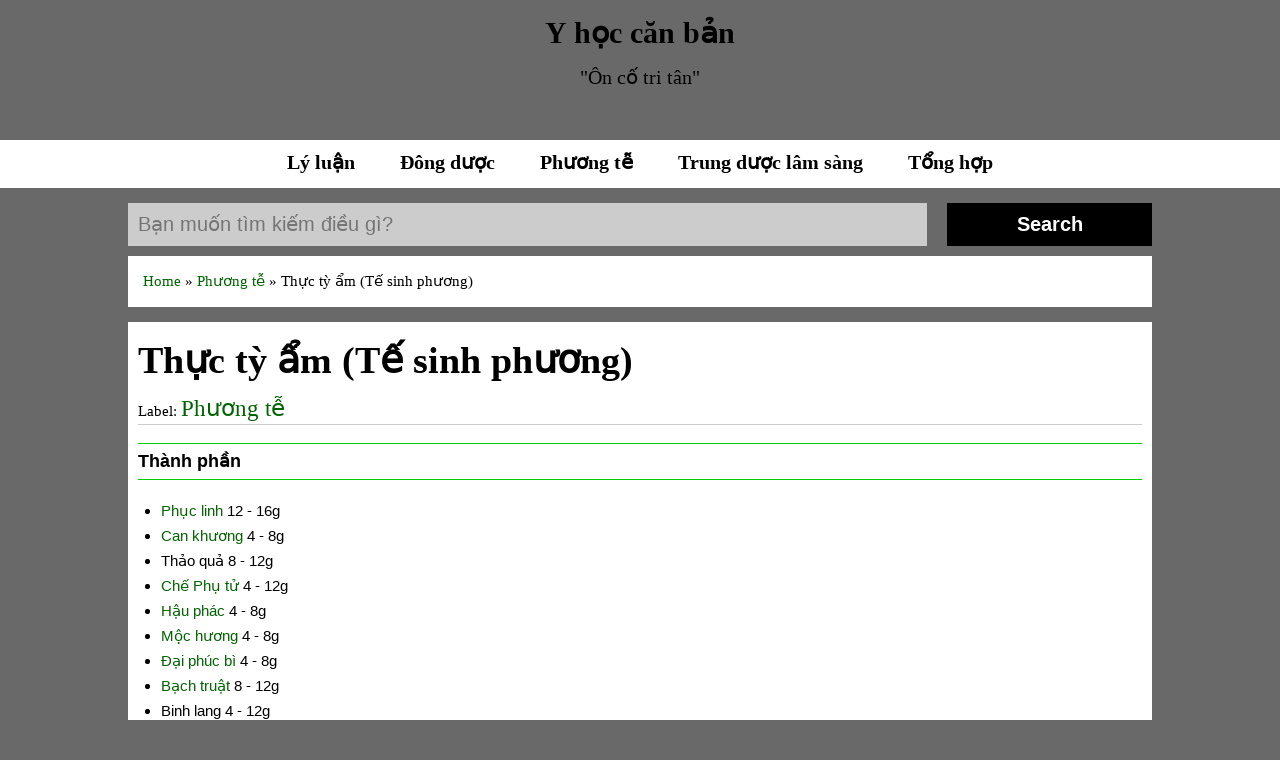

--- FILE ---
content_type: text/html; charset=UTF-8
request_url: https://www.yhoccanban.com/2013/01/thuc-ty-am.html
body_size: 8364
content:
<!DOCTYPE html>
<html lang='en' xml:lang='en' xmlns='http://www.w3.org/1999/xhtml' xmlns:b='http://www.google.com/2005/gml/b' xmlns:data='http://www.google.com/2005/gml/data' xmlns:expr='http://www.google.com/2005/gml/expr'>
<head>
<link href='https://www.blogger.com/static/v1/widgets/55013136-widget_css_bundle.css' rel='stylesheet' type='text/css'/>
<meta content='width=device-width, initial-scale=1' name='viewport'/>
<meta content='width=device-width; initial-scale=1; maximum-scale=1' name='viewport'/>
<meta content='3501934D61C4210B89954336B00908C0' name='msvalidate.01'/>
<link href='https://www.yhoccanban.com/2013/01/thuc-ty-am.html' rel='canonical'/>
<meta content='text/html; charset=UTF-8' http-equiv='Content-Type'/>
<meta content='blogger' name='generator'/>
<link href='https://www.yhoccanban.com/favicon.ico' rel='icon' type='image/x-icon'/>
<link href='https://www.yhoccanban.com/2013/01/thuc-ty-am.html' rel='canonical'/>
<link rel="alternate" type="application/atom+xml" title="Y học căn bản - Atom" href="https://www.yhoccanban.com/feeds/posts/default" />
<link rel="alternate" type="application/rss+xml" title="Y học căn bản - RSS" href="https://www.yhoccanban.com/feeds/posts/default?alt=rss" />
<link rel="service.post" type="application/atom+xml" title="Y học căn bản - Atom" href="https://www.blogger.com/feeds/8565750314869075106/posts/default" />

<link rel="alternate" type="application/atom+xml" title="Y học căn bản - Atom" href="https://www.yhoccanban.com/feeds/4142309494503591950/comments/default" />
<!--Can't find substitution for tag [blog.ieCssRetrofitLinks]-->
<meta content='Bài Thực tỳ ẩm có tác dụng ôn dương kiện tỳ, hành khí lợi thủy' name='description'/>
<meta content='https://www.yhoccanban.com/2013/01/thuc-ty-am.html' property='og:url'/>
<meta content='Thực tỳ ẩm (Tế sinh phương)' property='og:title'/>
<meta content='Bài Thực tỳ ẩm có tác dụng ôn dương kiện tỳ, hành khí lợi thủy' property='og:description'/>
<meta content='y học, y học hiện đại, y học cổ truyền, đông dược, phương tễ, dược lý' name='keywords'/>
<title>
Thực tỳ ẩm (Tế sinh phương)
        | 
        Y học căn bản
</title>
<style id='page-skin-1' type='text/css'><!--
body {background:rgb(105, 105, 105);font-family: verdana, "times new roman", serif;font-size:62.5%;-webkit-user-select:none;-moz-user-select: none;-ms-user-select:none;-o-user-select:none;user-select:none;line-height:2.5em;color:rgb(0, 0, 0);}
*{margin: 0; padding: 0;}
ol, ul {padding-left:1.5em;}
#header {background:transparent;padding:2em;text-align:center;margin-bottom:1em;}
.description {font-size:2em;padding:1em;}
h1 {color:#000;font-size:3em;}
#header h1 a {color:#000;}
#header h1 a:hover {color:#fff;}
#menu {margin:0 auto 1.5em auto;text-align:center; background:#fff; padding:1em;}
#menu ul{margin:0;padding:0;display: inline;}
#menu ul li{display:inline; margin:0;}
#menu ul li a{font-weight:bold;font-size:2em;font-family:"times new roman",serif;color:#000;margin:auto;padding:0.55em 1em 0.60em 1em;}
#menu ul li a:hover {background:#000;color:#fff;}
#box {background:transparent;width:80%;margin:0 auto 0 auto !important;}
#search-box {margin-bottom:1em;}
#searchbox {padding:1%;background:#ccc;width:76%;float:left;border:none;font-size:2em;}
#searchbtn {padding:1%;width:20%;float:right;background:#000;color:white;font-weight:bold;font-size:2em;border: none;}
#searchbox:hover {background:#fff}
#searchbtn:hover {background:#fff;color:#000;}
#main-outer {background:transparent;}
.post {background:#fff;margin-bottom:1em;padding:1%;font-size:1.5em;}
.post-body img {display:block;border:0;max-width:100%;height:auto;height: auto!important;margin: 5px auto 5px auto;}
.post h2 {font-size:2.5em;font-family:"Times New Roman",sans-serif;line-height:1.5em;}
.post h2 a {color:#000;}
.post h2 a:hover {color: rgb(0, 100, 0)}
.post h3{border-top:1px solid #00CC00;border-bottom:1px solid #00CC00;padding:0.3em 0 0.3em 0;margin: 1em 0 1em 0;font-family:georgia, "Times new roman",serif;}
.jump-link {margin-bottom:2em;}
.jump-link a {float:right;}
.blog-pager-older-link, .home-link,.blog-pager-newer-link {font: bold 2em Georgia, serif;text-decoration:none;color:#000 !important;}
.blog-pager a:hover {color:#fff !important;}
a:link {color: rgb(0, 100, 0); text-decoration:none;}
a:visited {color:rgb(0, 100, 0)}
a:hover {color:rgb(0, 0, 0);}
.breadcrumbs {background:#fff;padding:1em;margin-bottom:1em;font-size:1.5em;line-height:1.4em;}
#under-title {margin:0.5em 0 1em 0;border-bottom:1px solid #ccc;}
#under-title ul{margin:0;padding:0;display: inline;}
#under-title ul li{display:inline;margin:0;padding-right:1em;}
#under-title ul li a{font-size:1.5em;font-family:"times new roman",serif;margin:auto;}
#sidebar {display:none;}
#add {background:transparent;width:80%;margin:0 auto 0 auto !important;}
#footer {margin-top:3em;background:rgba(211, 211, 211, 0.5);}
#medicine {background:transparent;width:80%;margin:0 auto;font-size:2em;}
#yhoccotruyen {background:rgba(0, 0, 0, 0.7);width:48%;float:left;padding-bottom:1em;line-height:1.5em;padding:1%;}
#yhoccotruyen ul {list-style:none;}
#yhochiendai ul {list-style:none;}
#yhoccotruyen a:link {color:#fff}
#yhochiendai a:link {color:#fff}
#yhoccotruyen a:hover {color:#367517;}
#yhochiendai a:hover {color:#367517}
#yhoccotruyen a:visited {color:#fff;}
#yhochiendai a:visited {color:#fff;}
#yhochiendai {background:rgba(0, 0, 0, 0.7);width:48%;float:right;padding-bottom:1em;line-height:1.5em;padding:1%;}
.yhct {text-align:center;color:#fff;border-bottom:1px solid #ccc;margin-bottom:1em;font-weight:bold;}
.yhhd {text-align:center;color:#fff;border-bottom:1px solid #ccc;margin-bottom:1em;font-weight:bold;}
#copyright {font-size:2em;margin:1em 0 0 0;text-align:center;padding:0.5em;}
#copyright ul{margin:0;padding:0;display: inline;}
#copyright ul li{display:inline;margin:0;padding-right:1em;}
#copyright ul li a{font-family:"times new roman",serif;margin:auto;}
@media screen and (max-width: 320px) {
#menu ul li {display:block;line-height:3em;}
#copyright ul li {display:block;line-height:2.5em;}
#box {width:100% !important;}
#medicine {width:100% !important;}
#searchbox {width:98%;float:left;margin-bottom:0.5em;}
#searchbtn {width:100%;float:left;}
.author-link {display:none !important;}
}
@media screen and (max-width: 480px) {
#box {width:100%;}
#medicine {width:100%;}
#menu ul li {display:block;line-height:3em;}
#copyright ul li {display:block;line-height:2.5em;}
#box {width:100% !important;}
#medicine {width:100% !important;}
#searchbox {width:98%;float:left;margin-bottom:0.5em;}
#searchbtn {width:100%;float:left;}
.author-link {display:none !important;}
}
@media screen and (max-width: 768px) {
#box {width:90%;}
#medicine {width:90%}
#yhoccotruyen {width:98% !important; float:left;margin: 0 0 1em 0;}
#yhochiendai {width:98% !important; float:left;}
}
.post-thumbnail{float:left;margin-right:1em !important;}
#related-posts{margin-top:2em; line-height:2em;font-size:1.5em;}
#related-posts ul{margin:0;padding:0 0 0 3em;list-style-type:decimal}
#related-posts b {border-bottom:2px solid #ccc;font-family: georgia, serif;font-size:1.5em;padding-bottom:0.1em;}
#related-posts ul li:hover img{width:42px;height:42px;padding:0}
.back-top {margin:0 auto;text-align:center;width:1.5em; background:#ccc;padding:0.5em 0.3em;border-radius:5em;display:block;font-size:1.5em;}

--></style>
<meta content='c54f67421074647ab4dcf2bb5a2381de' name='p:domain_verify'/>
<meta content='044721AF09B30BE258386E3FB3A632A1' name='msvalidate.01'/>
<meta content='vi' http-equiv='content-language'/>
<link href='http://www.yhoccanban.com/' hreflang='vi-vn' rel='alternate'/>
<script type='text/javascript'>
        //<![CDATA[
        var titles=new Array();var titlesNum=0;var urls=new Array();var time=new Array();function related_results_labels(c){for(var b=0;b<c.feed.entry.length;b++){var d=c.feed.entry[b];titles[titlesNum]=d.title.$t;for(var a=0;a<d.link.length;a++){if(d.link[a].rel=="alternate"){urls[titlesNum]=d.link[a].href;time[titlesNum]=d.published.$t;titlesNum++;break}}}}function removeRelatedDuplicates(){var b=new Array(0);var c=new Array(0);e=new Array(0);for(var a=0;a<urls.length;a++){if(!contains(b,urls[a])){b.length+=1;b[b.length-1]=urls[a];c.length+=1;c[c.length-1]=titles[a];e.length+=1;e[e.length-1]=time[a]}}titles=c;urls=b;time=e}function contains(b,d){for(var c=0;c<b.length;c++){if(b[c]==d){return true}}return false}function printRelatedLabels(a){var y=a.indexOf('?m=0');if(y!=-1){a=a.replace(/\?m=0/g,'')}for(var b=0;b<urls.length;b++){if(urls[b]==a){urls.splice(b,1);titles.splice(b,1);time.splice(b,1)}}var c=Math.floor((titles.length-1)*Math.random());var b=0;document.write("<ul>");if(titles.length==0){document.write("<li>No related posts</li>")}else{while(b<titles.length&&b<20&&b<maxresults){if(y!=-1){urls[c]=urls[c]+'?m=0'}document.write('<li><a href="'+urls[c]+'" title="'+time[c].substring(8,10)+"/"+time[c].substring(5,7)+"/"+time[c].substring(0,4)+'">'+titles[c]+"</a></li>");if(c<titles.length-1){c++}else{c=0}b++}}document.write("</ul>");urls.splice(0,urls.length);titles.splice(0,titles.length)};
        //]]>
      </script>
<script>
      (function(i,s,o,g,r,a,m){i['GoogleAnalyticsObject']=r;i[r]=i[r]||function(){
                                 (i[r].q=i[r].q||[]).push(arguments)},i[r].l=1*new Date();a=s.createElement(o),
        m=s.getElementsByTagName(o)[0];a.async=1;a.src=g;m.parentNode.insertBefore(a,m)
      })(window,document,'script','//www.google-analytics.com/analytics.js','ga');
         ga('create', 'UA-47058266-1', 'auto');
         ga('send', 'pageview');
    </script>
<link href='https://www.blogger.com/dyn-css/authorization.css?targetBlogID=8565750314869075106&amp;zx=a2bfc358-f56a-47a6-8df5-726c26ed0069' media='none' onload='if(media!=&#39;all&#39;)media=&#39;all&#39;' rel='stylesheet'/><noscript><link href='https://www.blogger.com/dyn-css/authorization.css?targetBlogID=8565750314869075106&amp;zx=a2bfc358-f56a-47a6-8df5-726c26ed0069' rel='stylesheet'/></noscript>
<meta name='google-adsense-platform-account' content='ca-host-pub-1556223355139109'/>
<meta name='google-adsense-platform-domain' content='blogspot.com'/>

<!-- data-ad-client=ca-pub-8450528105597138 -->

</head>
<body oncontextmenu='return false;'>
<div id='header'>
<div class='head section' id='head'><div class='widget Header' data-version='1' id='Header1'>
<div id='header-inner'>
<div class='titlewrapper'>
<h1 class='title'>
<a href='https://www.yhoccanban.com/'>
Y học căn bản
</a>
</h1>
</div>
<div class='descriptionwrapper'>
<p class='description'>
<span>
"Ôn cố tri tân"
</span>
</p>
</div>
</div>
</div></div>
</div>
<div id='menu'>
<ul>
<li>
<a href='https://www.yhoccanban.com/search/label/B%C3%A0i%20gi%E1%BA%A3ng%20y%20h%E1%BB%8Dc%20c%E1%BB%95%20truy%E1%BB%81n' title='Lý luận'>
            Lý luận
          </a>
</li>
<li>
<a href='https://www.yhoccanban.com/search/label/D%C6%B0%E1%BB%A3c-YHCT' title='Đông dược'>
            Đông dược
          </a>
</li>
<li>
<a href='https://www.yhoccanban.com/p/phuong-te.html' title='Phương tễ'>
            Phương tễ
          </a>
</li>
<li>
<a href='https://www.yhoccanban.com/p/trung-duoc-lam-sang-giam-dung-chi-me.html' title='Trung dược lâm sàng giám dụng chỉ mê'>
            Trung dược lâm sàng
          </a>
</li>
<li>
<a href='https://www.yhoccanban.com/search/label/T%E1%BB%95ng%20h%E1%BB%A3p' title='Tổng hợp'>
            Tổng hợp
          </a>
</li>
</ul>
</div>
<div id='box'>
<div id='search-box'>
<form action='https://www.google.com/search' method='get' target='_blank'>
<input name='num' type='hidden' value='10'/>
<input name='hl' type='hidden' value='en'/>
<input name='as_sitesearch' type='hidden' value='www.yhoccanban.com'/>
<input id='searchbox' name='as_q' placeholder='Bạn muốn tìm kiếm điều gì?' type='text'/>
<input id='searchbtn' type='submit' value='Search'/>
</form>
<div style='clear:both'></div>
</div>
<div id='main-outer'>
<div class='mainpost section' id='mainpost'><div class='widget Blog' data-version='1' id='Blog1'>
<div class='blog-posts hfeed'>
<p class='breadcrumbs'>
<span class='post-labels'>
<a href='https://www.yhoccanban.com/' rel='tag'>
                        Home
                      </a>

                              &#187;       
                              <a href='https://www.yhoccanban.com/search/label/Ph%C6%B0%C6%A1ng%20t%E1%BB%85' rel='tag'>
Phương tễ
</a>

                        &#187; 
                        <span>
Thực tỳ ẩm (Tế sinh phương)
</span>
</span>
</p>
<!--Can't find substitution for tag [defaultAdStart]-->

                      <div class="date-outer">
                    

                      <div class="date-posts">
                    
<div class='post-outer'>
<div class='post hentry uncustomized-post-template' itemprop='blogPost' itemscope='itemscope' itemtype='http://schema.org/BlogPosting'>
<a name='4142309494503591950'></a>
<h2 class='post-title entry-title' itemprop='name'>
Thực tỳ ẩm (Tế sinh phương)
</h2>
<div class='post-header'>
<div class='post-header-line-1'></div>
<div id='under-title'>
<ul>
<li>
<span class='post-labels'>
Label:
<a href='https://www.yhoccanban.com/search/label/Ph%C6%B0%C6%A1ng%20t%E1%BB%85' rel='tag'>
Phương tễ
</a>
</span>
</li>
<li class='author-link'>
<span class='post-author vcard'>
</span>
</li>
<li class='times-link'>
<span class='post-timestamp'>
</span>
</li>
<li>
<span class='post-comment-link'>
</span>
<span class='post-backlinks post-comment-link'>
</span>
</li>
</ul>
</div>
</div>
<div class='post-body entry-content' id='post-body-4142309494503591950' itemprop='articleBody'>
<h3>
<span style="font-family: Verdana, sans-serif;">Thành phần</span></h3>
<ul><span style="font-family: Verdana, sans-serif;">
<li><a href="http://www.yhoccanban.com/2012/09/phuc-linh-cung-tru-linh.html" target="_blank" title="Phục linh cùng Trư linh">Phục linh</a> 12 - 16g&nbsp;</li>
<li><a href="http://www.yhoccanban.com/2012/09/can-khuong-cung-sinh-khuong.html" target="_blank" title="Can khương cùng Sinh khương">Can khương</a> 4 - 8g&nbsp;</li>
<li>Thảo quả 8 - 12g&nbsp;</li>
<li><a href="http://www.yhoccanban.com/2012/09/phu-tu-cung-nhuc-que.html" target="_blank" title="Phụ tử cùng Nhục quế">Chế Phụ tử</a> 4 - 12g&nbsp;</li>
<li><a href="http://www.yhoccanban.com/2012/09/hau-phac-cung-chi-thuc.html" target="_blank" title="Hậu phác cùng Chỉ thực">Hậu phác</a> 4 - 8g&nbsp;</li>
<li><a href="http://www.yhoccanban.com/2012/09/toan-phuc-hoa-cung-thanh-moc-huong.html" target="_blank" title="Toàn phúc hoa cùng Thanh mộc hương">Mộc hương</a> 4 - 8g&nbsp;</li>
<li><a b="b" binh="binh" c="c" href="http://www.yhoccanban.com/2012/09/dai-phuc-bi-cung-binh-lang.html" target="_blank" title="Đại phúc bì cùng Binh lăng">Đại phúc bì</a> 4 - 8g&nbsp;</li>
<li><a href="http://www.yhoccanban.com/2012/09/bach-truat-cung-thuong-truat.html" target="_blank" title="Bạch truật cùng Thương truật">Bạch truật</a> 8 - 12g&nbsp;<a name="more"></a></li>
<li>Binh lang 4 - 12g&nbsp;</li>
<li>Mộc qua 8 - 12g&nbsp;</li>
<li>Chích thảo 4g&nbsp;</li>
<li>Sinh khương 3 lát&nbsp;</li>
<li>Đại táo 3 quả&nbsp;</li>
</span></ul>
<span style="font-family: Verdana, sans-serif;">
</span>
<br />
<h3>
<span style="font-family: Verdana, sans-serif;">Cách dùng</span></h3>
<div>
<ul>
<li><span style="font-family: Verdana, sans-serif;">Sắc nước uống chia 2 lần trong ngày.&nbsp;</span></li>
</ul>
<h3>
<span style="font-family: Verdana, sans-serif;">Tác dụng</span></h3>
</div>
<div>
<ul>
<li><span style="font-family: Verdana, sans-serif;">Ôn dương kiện tỳ, <a href="http://www.yhoccanban.com/2012/08/dai-cuong-thuoc-hanh-khi.html" target="_blank" title="Đại cương thuốc hành khí">hành khí</a> lợi thủy.&nbsp;</span></li>
</ul>
<h3>
<span style="font-family: Verdana, sans-serif;">Giải thích bài thuốc</span></h3>
<ul><span style="font-family: Verdana, sans-serif;">
<li>Bài thuốc có tác dụng ôn tỳ dương là chính nên có tên là THỰC TỲ ẨM.&nbsp;</li>
</span></ul>
<span style="font-family: Verdana, sans-serif;">
</span><span style="font-family: Verdana, sans-serif;">&nbsp; &nbsp; &nbsp; &nbsp;Trong bài:&nbsp;</span><span style="font-family: Verdana, sans-serif;"><br /></span><br />
<ul><span style="font-family: Verdana, sans-serif;">
<li>Bạch truật, Phụ tử, Can khương, Cam thảo: ôn dương, kiện tỳ, trừ hàn thấp đều là chủ dược.&nbsp;</li>
<li>Hậu phác, Binh lang, Thảo quả, Mộc hương, Đại phúc bì: các vị thuốc đều có tác dụng hành khí lợi thủy làm cho tiêu trướng đầy ở ngực bụng giảm, phù nề toàn thân.&nbsp;</li>
<li>Khương, Táo: tăng tác dụng kiện tỳ.&nbsp;</li>
</span></ul>
<span style="font-family: Verdana, sans-serif;">
</span>
<br />
<h3>
<span style="font-family: Verdana, sans-serif;">Ứng dụng lâm sàng&nbsp;</span></h3>
<ul><span style="font-family: Verdana, sans-serif;">
<li>Bài thuốc chủ yếu chữa chứng <a href="http://www.yhoccanban.com/2012/11/co-che-gay-phu.html" target="_blank" title="Cơ chế gây phù">phù</a> do tỳ thận dương hư, hàn thấp ứ trệ, phù toàn thân phần dưới nhiều hơn kèm theo bụng đầy trướng, chân tay lạnh, tiêu lỏng, tiểu trong, rêu lưỡi dày nhuận, mạch trầm trì.&nbsp;</li>
<li>Trên lâm sàng có thể dùng bài thuốc chữa viêm thận mạn, phù do suy tim thuộc chứng tỳ thận dương hư, có phối hợp với <a href="http://www.yhoccanban.com/2012/12/ngu-linh-tan.html" target="_blank" title="Ngũ linh tán">Ngũ linh tán</a>.&nbsp;</li>
</span></ul>
<span style="font-family: Verdana, sans-serif;">
</span></div>
<div style='clear: both;'></div>
</div>
<div class='post-footer'>
<div id='related-posts'>
<b>
                        Related post:
                      </b>
<script src='/feeds/posts/default/-/Phương tễ?alt=json-in-script&callback=related_results_labels' type='text/javascript'></script>
<script type='text/javascript'>
                        var maxresults=10;removeRelatedDuplicates();printRelatedLabels('https://www.yhoccanban.com/2013/01/thuc-ty-am.html');</script>
</div>
<div class='back-top'>
<a href='#' title='Back on top'>
                        &#8593;	
                      </a>
</div>
<div class='post-footer-line post-footer-line-1'>
<span class='reaction-buttons'>
</span>
</div>
<div class='post-footer-line post-footer-line-2'>
</div>
<div class='post-footer-line post-footer-line-3'>
</div>
</div>
</div>
<div class='comments' id='comments'>
<a name='comments'></a>
<div id='backlinks-container'>
<div id='Blog1_backlinks-container'>
</div>
</div>
</div>
</div>

                    </div></div>
                  
<!--Can't find substitution for tag [adEnd]-->
</div>
<div class='blog-pager' id='blog-pager'>
<span id='blog-pager-newer-link'>
<a class='blog-pager-newer-link' href='https://www.yhoccanban.com/2013/01/ty-giai-phan-thanh-am.html' id='Blog1_blog-pager-newer-link' title='Bài đăng Mới hơn'>
                      &#8592;
                      Bài đăng Mới hơn
</a>
</span>
<span id='blog-pager-older-link'>
<a class='blog-pager-older-link' href='https://www.yhoccanban.com/2012/12/linh-que-truat-cam-thang.html' id='Blog1_blog-pager-older-link' title='Bài đăng Cũ hơn'>
Bài đăng Cũ hơn
                      &#8594;
                    </a>
</span>
<a class='home-link' href='https://www.yhoccanban.com/'>
Trang chủ
</a>
</div>
<div class='clear'></div>
<div class='post-feeds'>
</div>
</div></div>
</div>
</div>
<div id='sidebar'>
<div class='sbar no-items section' id='sbar'></div>
</div>
<div id='add'>
</div>
<div id='footer'>
<div id='medicine'>
<div id='yhoccotruyen'>
<p class='yhct'>
            Y học cổ truyền
          </p>
<ul>
<li>
<a href='https://www.yhoccanban.com/search/label/Ch%C3%A2u%20ng%E1%BB%8Dc%20c%C3%A1ch%20ng%C3%B4n' title='Châu ngọc cách ngôn'>
                Châu ngọc cách ngôn
              </a>
</li>
<li>
<a href='https://www.yhoccanban.com/search/label/D%C6%B0%E1%BB%A3c%20ph%E1%BA%A9m%20v%E1%BA%ADng%20y%E1%BA%BFu' title='Dược phẩm vậng yếu'>
                Dược phẩm vậng yếu
              </a>
</li>
<li>
<a href='https://www.yhoccanban.com/search/label/Huy%E1%BB%81n%20t%E1%BA%ABn%20ph%C3%A1t%20vi' title='Huyền tẫn phát vi'>
                Huyền tẫn phát vi
              </a>
</li>
<li>
<a href='https://www.yhoccanban.com/search/label/Kh%C3%B4n%20h%C3%B3a%20th%C3%A1i%20ch%C3%A2n' title='Khôn hóa thái chân'>
                Khôn hóa thái chân
              </a>
</li>
<li>
<a href='https://www.yhoccanban.com/search/label/N%E1%BB%99i%20kinh' title='Nội kinh'>
                Nội kinh
              </a>
</li>
<li>
<a href='https://www.yhoccanban.com/search/label/V%E1%BB%87%20sinh%20quy%E1%BA%BFt%20y%E1%BA%BFu' title='Vệ sinh quyết yếu'>
                Vệ sinh quyết yếu
              </a>
</li>
<li>
<a href='https://www.yhoccanban.com/search/label/Y%20gia%20quan%20mi%E1%BB%87n' title='Y gia quan miện'>
                Y gia quan miện
              </a>
</li>
<li>
<a href='https://www.yhoccanban.com/search/label/Y%20h%E1%BA%A3i%20c%E1%BA%A7u%20nguy%C3%AAn' title='Y hải cầu nguyên'>
                Y hải cầu nguyên
              </a>
</li>
<li>
<a href='https://www.yhoccanban.com/search/label/Y%20nghi%E1%BB%87p%20th%E1%BA%A7n%20ch%C6%B0%C6%A1ng' title='Y nghiệp thần chương'>
                Y nghiệp thần chương
              </a>
</li>
<li>
<a href='https://www.yhoccanban.com/search/label/%C4%90%E1%BA%A1o%20l%C6%B0u%20d%C6%B0%20v%E1%BA%ADn' title='Đạo lưu dư vận'>
                Đạo lưu dư vận
              </a>
</li>
<li>
<a href='https://www.yhoccanban.com/search/label/Danh%20y%20danh%20ng%C3%B4n%20tinh%20hoa' title='Danh y danh ngôn tinh hoa'>
                Danh y danh ngôn tinh hoa
              </a>
</li>
<li>
<a href='https://www.yhoccanban.com/search/label/Danh%20y-Danh%20ng%C3%B4n' title='Danh y - Danh ngôn'>
                Danh y - Danh ngôn
              </a>
</li>
<li>
<a href='https://www.yhoccanban.com/search/label/B%C3%A0i%20gi%E1%BA%A3ng%20y%20h%E1%BB%8Dc%20c%E1%BB%95%20truy%E1%BB%81n' title='Bài giảng y học cổ truyền'>
                Bài giảng Y học cổ truyền
              </a>
</li>
<li>
<a href='https://www.yhoccanban.com/search/label/D%C6%B0%E1%BB%A3c-YHCT' title='Dược lý y học cổ truyền'>
                Dược lý Y học cổ truyền
              </a>
</li>
<li>
<a href='https://www.yhoccanban.com/search/label/Ph%C6%B0%C6%A1ng%20t%E1%BB%85' title='Phương tễ'>
                Phương tễ
              </a>
</li>
<li>
<a href='https://www.yhoccanban.com/search/label/Trung%20d%C6%B0%E1%BB%A3c%20l%C3%A2m%20s%C3%A0ng%20gi%C3%A1m%20d%E1%BB%A5ng%20ch%E1%BB%89%20m%C3%AA' title='Trung dược lâm sàng giám dụng chỉ mê'>
                Trung dược lâm sàng giám dụng chỉ mê
              </a>
</li>
<li>
<a href='https://www.yhoccanban.com/search/label/T%E1%BB%95ng%20h%E1%BB%A3p' title='Tổng hợp'>
                Tổng hợp
              </a>
</li>
</ul>
</div>
<div id='yhochiendai'>
<p class='yhhd'>
            Y học hiện đại
          </p>
<ul>
<li>
<a href='https://www.yhoccanban.com/search/label/Gi%E1%BA%A3i%20ph%E1%BA%ABu' title='Giải phẫu'>
                Giải phẫu
              </a>
</li>
<li>
<a href='https://www.yhoccanban.com/search/label/Sinh%20l%C3%BD' title='Sinh lý'>
                Sinh lý
              </a>
</li>
<li>
<a href='https://www.yhoccanban.com/search/label/D%C6%B0%E1%BB%A3c%20l%C3%BD%20-YHHD' title='Dược lý y học hiện đại'>
                Dược lý Y học hiện đại
              </a>
</li>
<li>
<a href='https://www.yhoccanban.com/search/label/N%E1%BB%99i%20th%E1%BA%A7n%20kinh' title='Nội thần kinh'>
                Nội thần kinh
              </a>
</li>
</ul>
</div>
<div style='clear:both'></div>
</div>
<div id='copyright'>
<ul>
Copyright &#169;
<li>
<a href='https://www.yhoccanban.com' title='Y học căn bản'>Y học căn bản</a>
</li>
<li>
  Design by 
  <a href='https://www.bacsithach.com' target='_blank' title='Bác sĩ Thạch'>
    @bacsithach
  </a>
</li>
<li>
<a href='https://www.yhoccanban.com/p/site-map.html' title='Sơ đồ Blog'>
              Sitemap
            </a>
</li>
<li>
<a href='https://www.yhoccanban.com/p/about-me.html'>
              About
            </a>
</li>
<li>
<a href='https://www.yhoccanban.com/p/contact-with-me.html' rel='nofollow' target='_blank'>Contact</a>
</li>
<li>
<a href='#' title='Back on top'>
              Back on top &#8593;	
            </a>
</li>
</ul>
</div>
</div>
<div class='navbar no-items section' id='navbar'>
</div>

<script type="text/javascript" src="https://www.blogger.com/static/v1/widgets/1601900224-widgets.js"></script>
<script type='text/javascript'>
window['__wavt'] = 'AOuZoY6OX3sTkj4sHqhwQDBuVl1wSM_8Kw:1762361564343';_WidgetManager._Init('//www.blogger.com/rearrange?blogID\x3d8565750314869075106','//www.yhoccanban.com/2013/01/thuc-ty-am.html','8565750314869075106');
_WidgetManager._SetDataContext([{'name': 'blog', 'data': {'blogId': '8565750314869075106', 'title': 'Y h\u1ecdc c\u0103n b\u1ea3n', 'url': 'https://www.yhoccanban.com/2013/01/thuc-ty-am.html', 'canonicalUrl': 'https://www.yhoccanban.com/2013/01/thuc-ty-am.html', 'homepageUrl': 'https://www.yhoccanban.com/', 'searchUrl': 'https://www.yhoccanban.com/search', 'canonicalHomepageUrl': 'https://www.yhoccanban.com/', 'blogspotFaviconUrl': 'https://www.yhoccanban.com/favicon.ico', 'bloggerUrl': 'https://www.blogger.com', 'hasCustomDomain': true, 'httpsEnabled': true, 'enabledCommentProfileImages': true, 'gPlusViewType': 'FILTERED_POSTMOD', 'adultContent': false, 'analyticsAccountNumber': 'G-3P4TGL51S0', 'analytics4': true, 'encoding': 'UTF-8', 'locale': 'vi', 'localeUnderscoreDelimited': 'vi', 'languageDirection': 'ltr', 'isPrivate': false, 'isMobile': false, 'isMobileRequest': false, 'mobileClass': '', 'isPrivateBlog': false, 'isDynamicViewsAvailable': true, 'feedLinks': '\x3clink rel\x3d\x22alternate\x22 type\x3d\x22application/atom+xml\x22 title\x3d\x22Y h\u1ecdc c\u0103n b\u1ea3n - Atom\x22 href\x3d\x22https://www.yhoccanban.com/feeds/posts/default\x22 /\x3e\n\x3clink rel\x3d\x22alternate\x22 type\x3d\x22application/rss+xml\x22 title\x3d\x22Y h\u1ecdc c\u0103n b\u1ea3n - RSS\x22 href\x3d\x22https://www.yhoccanban.com/feeds/posts/default?alt\x3drss\x22 /\x3e\n\x3clink rel\x3d\x22service.post\x22 type\x3d\x22application/atom+xml\x22 title\x3d\x22Y h\u1ecdc c\u0103n b\u1ea3n - Atom\x22 href\x3d\x22https://www.blogger.com/feeds/8565750314869075106/posts/default\x22 /\x3e\n\n\x3clink rel\x3d\x22alternate\x22 type\x3d\x22application/atom+xml\x22 title\x3d\x22Y h\u1ecdc c\u0103n b\u1ea3n - Atom\x22 href\x3d\x22https://www.yhoccanban.com/feeds/4142309494503591950/comments/default\x22 /\x3e\n', 'meTag': '', 'adsenseClientId': 'ca-pub-8450528105597138', 'adsenseHostId': 'ca-host-pub-1556223355139109', 'adsenseHasAds': false, 'adsenseAutoAds': false, 'boqCommentIframeForm': true, 'loginRedirectParam': '', 'view': '', 'dynamicViewsCommentsSrc': '//www.blogblog.com/dynamicviews/4224c15c4e7c9321/js/comments.js', 'dynamicViewsScriptSrc': '//www.blogblog.com/dynamicviews/c2caaa387e6bfa36', 'plusOneApiSrc': 'https://apis.google.com/js/platform.js', 'disableGComments': true, 'interstitialAccepted': false, 'sharing': {'platforms': [{'name': 'Nh\u1eadn \u0111\u01b0\u1eddng li\xean k\u1ebft', 'key': 'link', 'shareMessage': 'Nh\u1eadn \u0111\u01b0\u1eddng li\xean k\u1ebft', 'target': ''}, {'name': 'Facebook', 'key': 'facebook', 'shareMessage': 'Chia s\u1ebb v\u1edbi Facebook', 'target': 'facebook'}, {'name': 'BlogThis!', 'key': 'blogThis', 'shareMessage': 'BlogThis!', 'target': 'blog'}, {'name': 'X', 'key': 'twitter', 'shareMessage': 'Chia s\u1ebb v\u1edbi X', 'target': 'twitter'}, {'name': 'Pinterest', 'key': 'pinterest', 'shareMessage': 'Chia s\u1ebb v\u1edbi Pinterest', 'target': 'pinterest'}, {'name': 'Email', 'key': 'email', 'shareMessage': 'Email', 'target': 'email'}], 'disableGooglePlus': true, 'googlePlusShareButtonWidth': 0, 'googlePlusBootstrap': '\x3cscript type\x3d\x22text/javascript\x22\x3ewindow.___gcfg \x3d {\x27lang\x27: \x27vi\x27};\x3c/script\x3e'}, 'hasCustomJumpLinkMessage': true, 'jumpLinkMessage': 'Read More...', 'pageType': 'item', 'postId': '4142309494503591950', 'pageName': 'Th\u1ef1c t\u1ef3 \u1ea9m (T\u1ebf sinh ph\u01b0\u01a1ng)', 'pageTitle': 'Y h\u1ecdc c\u0103n b\u1ea3n: Th\u1ef1c t\u1ef3 \u1ea9m (T\u1ebf sinh ph\u01b0\u01a1ng)', 'metaDescription': 'B\xe0i Th\u1ef1c t\u1ef3 \u1ea9m c\xf3 t\xe1c d\u1ee5ng \xf4n d\u01b0\u01a1ng ki\u1ec7n t\u1ef3, h\xe0nh kh\xed l\u1ee3i th\u1ee7y'}}, {'name': 'features', 'data': {}}, {'name': 'messages', 'data': {'edit': 'Ch\u1ec9nh s\u1eeda', 'linkCopiedToClipboard': '\u0110\xe3 sao ch\xe9p \u0111\u01b0\u1eddng li\xean k\u1ebft v\xe0o b\u1ea3ng nh\u1edb t\u1ea1m!', 'ok': 'Ok', 'postLink': 'Li\xean k\u1ebft b\xe0i \u0111\u0103ng'}}, {'name': 'template', 'data': {'name': 'custom', 'localizedName': 'T\xf9y ch\u1ec9nh', 'isResponsive': false, 'isAlternateRendering': false, 'isCustom': true}}, {'name': 'view', 'data': {'classic': {'name': 'classic', 'url': '?view\x3dclassic'}, 'flipcard': {'name': 'flipcard', 'url': '?view\x3dflipcard'}, 'magazine': {'name': 'magazine', 'url': '?view\x3dmagazine'}, 'mosaic': {'name': 'mosaic', 'url': '?view\x3dmosaic'}, 'sidebar': {'name': 'sidebar', 'url': '?view\x3dsidebar'}, 'snapshot': {'name': 'snapshot', 'url': '?view\x3dsnapshot'}, 'timeslide': {'name': 'timeslide', 'url': '?view\x3dtimeslide'}, 'isMobile': false, 'title': 'Th\u1ef1c t\u1ef3 \u1ea9m (T\u1ebf sinh ph\u01b0\u01a1ng)', 'description': 'B\xe0i Th\u1ef1c t\u1ef3 \u1ea9m c\xf3 t\xe1c d\u1ee5ng \xf4n d\u01b0\u01a1ng ki\u1ec7n t\u1ef3, h\xe0nh kh\xed l\u1ee3i th\u1ee7y', 'url': 'https://www.yhoccanban.com/2013/01/thuc-ty-am.html', 'type': 'item', 'isSingleItem': true, 'isMultipleItems': false, 'isError': false, 'isPage': false, 'isPost': true, 'isHomepage': false, 'isArchive': false, 'isLabelSearch': false, 'postId': 4142309494503591950}}]);
_WidgetManager._RegisterWidget('_HeaderView', new _WidgetInfo('Header1', 'head', document.getElementById('Header1'), {}, 'displayModeFull'));
_WidgetManager._RegisterWidget('_BlogView', new _WidgetInfo('Blog1', 'mainpost', document.getElementById('Blog1'), {'cmtInteractionsEnabled': false}, 'displayModeFull'));
</script>
</body>
</html>

--- FILE ---
content_type: text/javascript; charset=UTF-8
request_url: https://www.yhoccanban.com/feeds/posts/default/-/Ph%C6%B0%C6%A1ng%20t%E1%BB%85?alt=json-in-script&callback=related_results_labels
body_size: 6661
content:
// API callback
related_results_labels({"version":"1.0","encoding":"UTF-8","feed":{"xmlns":"http://www.w3.org/2005/Atom","xmlns$openSearch":"http://a9.com/-/spec/opensearchrss/1.0/","xmlns$blogger":"http://schemas.google.com/blogger/2008","xmlns$georss":"http://www.georss.org/georss","xmlns$gd":"http://schemas.google.com/g/2005","xmlns$thr":"http://purl.org/syndication/thread/1.0","id":{"$t":"tag:blogger.com,1999:blog-8565750314869075106"},"updated":{"$t":"2025-10-09T14:01:23.785+07:00"},"category":[{"term":"Phương tễ"},{"term":"Trung dược lâm sàng giám dụng chỉ mê"},{"term":"Cổ học tinh hoa"},{"term":"Y gia quan miện"},{"term":"Dược-YHCT"},{"term":"Dược phẩm vậng yếu"},{"term":"Đạo lưu dư vận"},{"term":"Tổng hợp"},{"term":"Huyền tẫn phát vi"},{"term":"Danh y danh ngôn tinh hoa"},{"term":"Khôn hóa thái chân"},{"term":"Y nghiệp thần chương"},{"term":"Vệ sinh quyết yếu"},{"term":"Dược lý -YHHD"},{"term":"Bài giảng y học cổ truyền"},{"term":"Sinh lý"},{"term":"Y hải cầu nguyên"},{"term":"Giải phẫu"},{"term":"Nội kinh"},{"term":"Danh y-Danh ngôn"},{"term":"Châm cứu"},{"term":"Châu ngọc cách ngôn"},{"term":"Nội thần kinh"}],"title":{"type":"text","$t":"Y học căn bản"},"subtitle":{"type":"html","$t":"\"Ôn cố tri tân\""},"link":[{"rel":"http://schemas.google.com/g/2005#feed","type":"application/atom+xml","href":"https:\/\/www.yhoccanban.com\/feeds\/posts\/default"},{"rel":"self","type":"application/atom+xml","href":"https:\/\/www.blogger.com\/feeds\/8565750314869075106\/posts\/default\/-\/Ph%C6%B0%C6%A1ng+t%E1%BB%85?alt=json-in-script"},{"rel":"alternate","type":"text/html","href":"https:\/\/www.yhoccanban.com\/search\/label\/Ph%C6%B0%C6%A1ng%20t%E1%BB%85"},{"rel":"hub","href":"http://pubsubhubbub.appspot.com/"},{"rel":"next","type":"application/atom+xml","href":"https:\/\/www.blogger.com\/feeds\/8565750314869075106\/posts\/default\/-\/Ph%C6%B0%C6%A1ng+t%E1%BB%85\/-\/Ph%C6%B0%C6%A1ng+t%E1%BB%85?alt=json-in-script\u0026start-index=26\u0026max-results=25"}],"author":[{"name":{"$t":"bác sĩ thạch"},"uri":{"$t":"http:\/\/www.blogger.com\/profile\/04170086064076925282"},"email":{"$t":"noreply@blogger.com"},"gd$image":{"rel":"http://schemas.google.com/g/2005#thumbnail","width":"16","height":"16","src":"https:\/\/img1.blogblog.com\/img\/b16-rounded.gif"}}],"generator":{"version":"7.00","uri":"http://www.blogger.com","$t":"Blogger"},"openSearch$totalResults":{"$t":"287"},"openSearch$startIndex":{"$t":"1"},"openSearch$itemsPerPage":{"$t":"25"},"entry":[{"id":{"$t":"tag:blogger.com,1999:blog-8565750314869075106.post-1211274041865846091"},"published":{"$t":"2013-07-18T17:00:00.000+07:00"},"updated":{"$t":"2013-07-18T17:00:03.247+07:00"},"category":[{"scheme":"http://www.blogger.com/atom/ns#","term":"Phương tễ"}],"title":{"type":"text","$t":"Tử tuyết đơn"},"content":{"type":"html","$t":"\u003Ch3\u003E\n\u003Cspan style=\"font-family: Verdana, sans-serif;\"\u003EThành phần\u003C\/span\u003E\u003C\/h3\u003E\n\u003Cul\u003E\u003Cspan style=\"font-family: Verdana, sans-serif;\"\u003E\n\u003Cli\u003E\u003Ca href=\"http:\/\/www.yhoccanban.com\/2012\/09\/sa-tien-cung-hoat-thach.html\" target=\"_blank\" title=\"Sa tiền cùng Hoạt thạch\"\u003EHoạt thạch\u003C\/a\u003E 640g\u003C\/li\u003E\n\u003Cli\u003E\u003Ca href=\"http:\/\/www.yhoccanban.com\/2012\/09\/thach-cao-cung-hoang-cam.html\" target=\"_blank\" title=\"Thạch cao cùng Hoàng cầm\"\u003EThạch cao\u003C\/a\u003E 640g\u003C\/li\u003E\n\u003Cli\u003E\u003Ca href=\"http:\/\/www.yhoccanban.com\/2012\/09\/xich-thach-chi-cung-tu-thach.html\" target=\"_blank\" title=\"Xích thạch chi cùng Từ thạch\"\u003ETừ thạch\u003C\/a\u003E 1.280g\u003C\/li\u003E\n\u003Cli\u003EHàn thủy thạch 640g \u003C\/li\u003E\n\u003C\/span\u003E\u003C\/ul\u003E\u003Ca href=\"https:\/\/www.yhoccanban.com\/2013\/07\/tu-tuyet-don.html#more\"\u003ERead More...\u003C\/a\u003E\u003Cdiv class=\"blogger-post-footer\"\u003ECảm ơn bạn đẵ đăng ký nhận tin qua Email  từ Y học căn bản blog. Chúc bạn luôn khỏe! \n\u003C\/div\u003E"},"link":[{"rel":"edit","type":"application/atom+xml","href":"https:\/\/www.blogger.com\/feeds\/8565750314869075106\/posts\/default\/1211274041865846091"},{"rel":"self","type":"application/atom+xml","href":"https:\/\/www.blogger.com\/feeds\/8565750314869075106\/posts\/default\/1211274041865846091"},{"rel":"alternate","type":"text/html","href":"https:\/\/www.yhoccanban.com\/2013\/07\/tu-tuyet-don.html","title":"Tử tuyết đơn"}],"author":[{"name":{"$t":"Unknown"},"email":{"$t":"noreply@blogger.com"},"gd$image":{"rel":"http://schemas.google.com/g/2005#thumbnail","width":"16","height":"16","src":"https:\/\/img1.blogblog.com\/img\/b16-rounded.gif"}}]},{"id":{"$t":"tag:blogger.com,1999:blog-8565750314869075106.post-3282132824101697244"},"published":{"$t":"2013-07-17T17:00:00.000+07:00"},"updated":{"$t":"2014-11-12T20:58:47.845+07:00"},"category":[{"scheme":"http://www.blogger.com/atom/ns#","term":"Phương tễ"}],"title":{"type":"text","$t":"Ngưu hoàng thanh tâm hoàn"},"content":{"type":"html","$t":"THÀNH PHẦN\n\u003Cbr\u003E\n\u003Cul\u003E\n\u003Cli\u003E\u003Ca href=\"http:\/\/www.yhoccanban.com\/2014\/11\/nguu-hoang.html\" target=\"_blank\" title=\"Ngưu hoàng\"\u003ENgưu hoàng\u003C\/a\u003E 1g\u003C\/li\u003E\n\u003Cli\u003EChu sa 6g\u003C\/li\u003E\n\u003Cli\u003E\u003Ca href=\"http:\/\/www.yhoccanban.com\/2014\/01\/hoang-lien.html\" target=\"_blank\" title=\"Hoàng liên\"\u003ESinh Hoàng liên\u003C\/a\u003E 20g\u003C\/li\u003E\n\u003Cli\u003E\u003Ca href=\"http:\/\/www.yhoccanban.com\/2014\/01\/hoang-cam.html\" target=\"_blank\" title=\"Hoàng cầm\"\u003EHoàng cầm\u003C\/a\u003E 12g\u003C\/li\u003E\n\u003Cli\u003ESơn chi 12g\u003C\/li\u003E\n\u003Cli\u003E\u003Ca href=\"http:\/\/www.yhoccanban.com\/2012\/09\/khuong-hoang-cung-uat-kim.html\" title=\"Khương hoàng cùng Uất kim\"\u003EUất kim\u003C\/a\u003E 8g\u003C\/li\u003E\n\u003C\/ul\u003E\n\u003Cbr\u003E\n\u003Ca href=\"https:\/\/www.yhoccanban.com\/2013\/07\/nguu-hoang-thanh-tam-hoan.html#more\"\u003ERead More...\u003C\/a\u003E\u003Cdiv class=\"blogger-post-footer\"\u003ECảm ơn bạn đẵ đăng ký nhận tin qua Email  từ Y học căn bản blog. Chúc bạn luôn khỏe! \n\u003C\/div\u003E"},"link":[{"rel":"edit","type":"application/atom+xml","href":"https:\/\/www.blogger.com\/feeds\/8565750314869075106\/posts\/default\/3282132824101697244"},{"rel":"self","type":"application/atom+xml","href":"https:\/\/www.blogger.com\/feeds\/8565750314869075106\/posts\/default\/3282132824101697244"},{"rel":"alternate","type":"text/html","href":"https:\/\/www.yhoccanban.com\/2013\/07\/nguu-hoang-thanh-tam-hoan.html","title":"Ngưu hoàng thanh tâm hoàn"}],"author":[{"name":{"$t":"Unknown"},"email":{"$t":"noreply@blogger.com"},"gd$image":{"rel":"http://schemas.google.com/g/2005#thumbnail","width":"16","height":"16","src":"https:\/\/img1.blogblog.com\/img\/b16-rounded.gif"}}]},{"id":{"$t":"tag:blogger.com,1999:blog-8565750314869075106.post-3569312091677943953"},"published":{"$t":"2013-07-16T17:00:00.000+07:00"},"updated":{"$t":"2014-11-12T21:09:51.214+07:00"},"category":[{"scheme":"http://www.blogger.com/atom/ns#","term":"Phương tễ"}],"title":{"type":"text","$t":"An cung ngưu hoàn hoàn"},"content":{"type":"html","$t":"THÀNH PHẦN\n\u003Cbr\u003E\n\u003Cul\u003E\n\u003Cli\u003E\u003Ca href=\"http:\/\/www.yhoccanban.com\/2014\/11\/nguu-hoang.html\" title=\"Ngưu hoàng\"\u003ENgưu hoàng\u003C\/a\u003E 40g\u003C\/li\u003E\n\u003Cli\u003E\u003Ca href=\"http:\/\/www.yhoccanban.com\/2012\/09\/khuong-hoang-cung-uat-kim.html\" target=\"_blank\"\u003EUất kim\u003C\/a\u003E 40g\u003C\/li\u003E\n\u003Cli\u003E\u003Ca href=\"http:\/\/www.yhoccanban.com\/2014\/01\/hoang-cam.html\" target=\"_blank\"\u003EHoàng cầm\u003C\/a\u003E 40g\u003C\/li\u003E\n\u003Cli\u003EHùng hoàng 40g\u003C\/li\u003E\n\u003Cli\u003EBăng phiến 10g\u003C\/li\u003E\n\u003Cli\u003E\u003Ca href=\"http:\/\/www.yhoccanban.com\/2012\/09\/thach-quyet-minh-cung-chan-chau-mau.html\" target=\"_blank\"\u003ETrân châu\u003C\/a\u003E 20g\u003C\/li\u003E\n\u003Cli\u003EChu sa 40g\u003C\/li\u003E\n\u003Cli\u003E\u003Ca href=\"http:\/\/www.yhoccanban.com\/2012\/09\/te-giac-cung-linh-duong-giac.html\" target=\"_blank\"\u003ETê giác\u003C\/a\u003E 40g\u003C\/li\u003E\n\u003Cli\u003E\u003Ca href=\"http:\/\/www.yhoccanban.com\/2014\/01\/hoang-lien.html\" target=\"_blank\"\u003EHoàng liên\u003C\/a\u003E 40g\u003C\/li\u003E\n\u003Cli\u003ESơn chi 40g\u003C\/li\u003E\n\u003Cli\u003EXạ hương 10g\u003C\/li\u003E\n\u003C\/ul\u003E\n\u003Cbr\u003E\n\u003Ca href=\"https:\/\/www.yhoccanban.com\/2013\/07\/an-cung-nguu-hoang-hoan.html#more\"\u003ERead More...\u003C\/a\u003E\u003Cdiv class=\"blogger-post-footer\"\u003ECảm ơn bạn đẵ đăng ký nhận tin qua Email  từ Y học căn bản blog. Chúc bạn luôn khỏe! \n\u003C\/div\u003E"},"link":[{"rel":"edit","type":"application/atom+xml","href":"https:\/\/www.blogger.com\/feeds\/8565750314869075106\/posts\/default\/3569312091677943953"},{"rel":"self","type":"application/atom+xml","href":"https:\/\/www.blogger.com\/feeds\/8565750314869075106\/posts\/default\/3569312091677943953"},{"rel":"alternate","type":"text/html","href":"https:\/\/www.yhoccanban.com\/2013\/07\/an-cung-nguu-hoang-hoan.html","title":"An cung ngưu hoàn hoàn"}],"author":[{"name":{"$t":"Unknown"},"email":{"$t":"noreply@blogger.com"},"gd$image":{"rel":"http://schemas.google.com/g/2005#thumbnail","width":"16","height":"16","src":"https:\/\/img1.blogblog.com\/img\/b16-rounded.gif"}}]},{"id":{"$t":"tag:blogger.com,1999:blog-8565750314869075106.post-4505737245912982761"},"published":{"$t":"2013-07-15T17:00:00.000+07:00"},"updated":{"$t":"2013-07-15T17:00:04.711+07:00"},"category":[{"scheme":"http://www.blogger.com/atom/ns#","term":"Phương tễ"}],"title":{"type":"text","$t":"Thông quan tán"},"content":{"type":"html","$t":"\u003Ch3\u003E\n\u003Cspan style=\"font-family: Verdana, sans-serif;\"\u003EThành phần\u003C\/span\u003E\u003C\/h3\u003E\n\u003Cspan style=\"font-family: Verdana, sans-serif;\"\u003E\u003Cul\u003E\n\u003Cli\u003ETạo giác\u003C\/li\u003E\n\u003Cli\u003ETế tân\u003C\/li\u003E\n\u003C\/ul\u003E\n(Lượng bằng nhau)\u003C\/span\u003E\u003Cbr\u003E\u003Cbr\u003E\n\u003Ca href=\"https:\/\/www.yhoccanban.com\/2013\/07\/thong-quan-tan.html#more\"\u003ERead More...\u003C\/a\u003E\u003Cdiv class=\"blogger-post-footer\"\u003ECảm ơn bạn đẵ đăng ký nhận tin qua Email  từ Y học căn bản blog. Chúc bạn luôn khỏe! \n\u003C\/div\u003E"},"link":[{"rel":"edit","type":"application/atom+xml","href":"https:\/\/www.blogger.com\/feeds\/8565750314869075106\/posts\/default\/4505737245912982761"},{"rel":"self","type":"application/atom+xml","href":"https:\/\/www.blogger.com\/feeds\/8565750314869075106\/posts\/default\/4505737245912982761"},{"rel":"alternate","type":"text/html","href":"https:\/\/www.yhoccanban.com\/2013\/07\/thong-quan-tan.html","title":"Thông quan tán"}],"author":[{"name":{"$t":"Unknown"},"email":{"$t":"noreply@blogger.com"},"gd$image":{"rel":"http://schemas.google.com/g/2005#thumbnail","width":"16","height":"16","src":"https:\/\/img1.blogblog.com\/img\/b16-rounded.gif"}}]},{"id":{"$t":"tag:blogger.com,1999:blog-8565750314869075106.post-5925486677146103960"},"published":{"$t":"2013-07-14T17:30:00.000+07:00"},"updated":{"$t":"2013-07-14T17:30:00.899+07:00"},"category":[{"scheme":"http://www.blogger.com/atom/ns#","term":"Phương tễ"}],"title":{"type":"text","$t":"Tô hợp hương hoàn"},"content":{"type":"html","$t":"\u003Ch3\u003E\n\u003Cspan style=\"font-family: Verdana, sans-serif;\"\u003EThành phần\u003C\/span\u003E\u003C\/h3\u003E\n\u003Cspan style=\"font-family: Verdana, sans-serif;\"\u003E\u003Cul\u003E\n\u003Cli\u003E\u003Ca href=\"http:\/\/www.yhoccanban.com\/2012\/09\/bach-truat-cung-thuong-truat.html\" target=\"_blank\" title=\"Bạch truật cùng Thương truật\"\u003EBạch truật\u003C\/a\u003E 40g\u003C\/li\u003E\n\u003Cli\u003E\u003Ca href=\"http:\/\/www.yhoccanban.com\/2012\/09\/toan-phuc-hoa-cung-thanh-moc-huong.html\" target=\"_blank\" title=\"Toàn phúc hoa cùng Thanh mộc hương\"\u003EThanh mộc hương\u003C\/a\u003E 40g\u003C\/li\u003E\n\u003Cli\u003E\u003Ca href=\"http:\/\/www.yhoccanban.com\/2012\/09\/te-giac-cung-linh-duong-giac.html\" target=\"_blank\" title=\"Tê giác cùng Linh dương giác\"\u003ETê giác\u003C\/a\u003E 40g\u003C\/li\u003E\n\u003Cli\u003E\u003Ca href=\"http:\/\/www.yhoccanban.com\/2012\/09\/huong-phu-va-thanh-bi.html\" target=\"_blank\" title=\"Hương phụ cùng Thanh bì\"\u003EHương phụ\u003C\/a\u003E 40g\u003C\/li\u003E\n\u003Cli\u003EChu sa 40g\u003C\/li\u003E\u003C\/ul\u003E\u003C\/span\u003E\u003Ca href=\"https:\/\/www.yhoccanban.com\/2013\/07\/to-hop-huong-hoan.html#more\"\u003ERead More...\u003C\/a\u003E\u003Cdiv class=\"blogger-post-footer\"\u003ECảm ơn bạn đẵ đăng ký nhận tin qua Email  từ Y học căn bản blog. Chúc bạn luôn khỏe! \n\u003C\/div\u003E"},"link":[{"rel":"edit","type":"application/atom+xml","href":"https:\/\/www.blogger.com\/feeds\/8565750314869075106\/posts\/default\/5925486677146103960"},{"rel":"self","type":"application/atom+xml","href":"https:\/\/www.blogger.com\/feeds\/8565750314869075106\/posts\/default\/5925486677146103960"},{"rel":"alternate","type":"text/html","href":"https:\/\/www.yhoccanban.com\/2013\/07\/to-hop-huong-hoan.html","title":"Tô hợp hương hoàn"}],"author":[{"name":{"$t":"Unknown"},"email":{"$t":"noreply@blogger.com"},"gd$image":{"rel":"http://schemas.google.com/g/2005#thumbnail","width":"16","height":"16","src":"https:\/\/img1.blogblog.com\/img\/b16-rounded.gif"}}]},{"id":{"$t":"tag:blogger.com,1999:blog-8565750314869075106.post-8724245715452169977"},"published":{"$t":"2013-07-13T17:58:00.000+07:00"},"updated":{"$t":"2013-07-13T17:58:08.773+07:00"},"category":[{"scheme":"http://www.blogger.com/atom/ns#","term":"Phương tễ"}],"title":{"type":"text","$t":"Chí bảo đơn"},"content":{"type":"html","$t":"\u003Ch3\u003E\n\u003Cspan style=\"font-family: Verdana, sans-serif;\"\u003EThành phần\u003C\/span\u003E\u003C\/h3\u003E\n\u003Cspan style=\"font-family: Verdana, sans-serif;\"\u003E\u003Cul\u003E\n\u003Cli\u003E\u003Ca href=\"http:\/\/www.yhoccanban.com\/2012\/09\/dang-sam-cung-nhan-sam.html\" target=\"_blank\" title=\"Đẳng sâm cùng Nhân sâm\"\u003ENhân sâm\u003C\/a\u003E 40g\u003C\/li\u003E\n\u003Cli\u003EXạ hương 4g\u003C\/li\u003E\n\u003Cli\u003E\u003Ca href=\"http:\/\/www.yhoccanban.com\/2012\/09\/thien-truc-hoang-cung-truc-lich.html\" target=\"_blank\" title=\"Thiên trúc hoàng cùng Trúc lịch\"\u003EThiên trúc hoàng\u003C\/a\u003E 40g\u003C\/li\u003E\n\u003Cli\u003EBăng phiến 4g\u003C\/li\u003E\n\u003Cli\u003EHổ phách 40g\u003C\/li\u003E\u003C\/ul\u003E\u003C\/span\u003E\u003Ca href=\"https:\/\/www.yhoccanban.com\/2013\/07\/chi-bao-don.html#more\"\u003ERead More...\u003C\/a\u003E\u003Cdiv class=\"blogger-post-footer\"\u003ECảm ơn bạn đẵ đăng ký nhận tin qua Email  từ Y học căn bản blog. Chúc bạn luôn khỏe! \n\u003C\/div\u003E"},"link":[{"rel":"edit","type":"application/atom+xml","href":"https:\/\/www.blogger.com\/feeds\/8565750314869075106\/posts\/default\/8724245715452169977"},{"rel":"self","type":"application/atom+xml","href":"https:\/\/www.blogger.com\/feeds\/8565750314869075106\/posts\/default\/8724245715452169977"},{"rel":"alternate","type":"text/html","href":"https:\/\/www.yhoccanban.com\/2013\/07\/chi-bao-don.html","title":"Chí bảo đơn"}],"author":[{"name":{"$t":"Unknown"},"email":{"$t":"noreply@blogger.com"},"gd$image":{"rel":"http://schemas.google.com/g/2005#thumbnail","width":"16","height":"16","src":"https:\/\/img1.blogblog.com\/img\/b16-rounded.gif"}}]},{"id":{"$t":"tag:blogger.com,1999:blog-8565750314869075106.post-1354928767459238038"},"published":{"$t":"2013-07-12T17:00:00.000+07:00"},"updated":{"$t":"2013-07-18T21:36:46.851+07:00"},"category":[{"scheme":"http://www.blogger.com/atom/ns#","term":"Phương tễ"}],"title":{"type":"text","$t":"Những bài thuốc khai khiếu"},"content":{"type":"html","$t":"\u003Cblockquote class=\"tr_bq\"\u003E\n\u003Cspan style=\"font-family: Verdana, sans-serif;\"\u003EBài thuốc Khai khiếu là những bài thuốc có tác dụng chữa chứng hôn mê bất tỉnh thường gặp trong các chứng bệnh sốt cao, co giật kinh phong, trúng thử hoặc bệnh thần kinh hôn mê đột quỵ, làm cho bệnh nhân tỉnh lại (gọi là khai khiếu)\u003C\/span\u003E\u003C\/blockquote\u003E\n\u003Ca href=\"https:\/\/www.yhoccanban.com\/2013\/07\/nhung-bai-thuoc-khai-khieu.html#more\"\u003ERead More...\u003C\/a\u003E\u003Cdiv class=\"blogger-post-footer\"\u003ECảm ơn bạn đẵ đăng ký nhận tin qua Email  từ Y học căn bản blog. Chúc bạn luôn khỏe! \n\u003C\/div\u003E"},"link":[{"rel":"edit","type":"application/atom+xml","href":"https:\/\/www.blogger.com\/feeds\/8565750314869075106\/posts\/default\/1354928767459238038"},{"rel":"self","type":"application/atom+xml","href":"https:\/\/www.blogger.com\/feeds\/8565750314869075106\/posts\/default\/1354928767459238038"},{"rel":"alternate","type":"text/html","href":"https:\/\/www.yhoccanban.com\/2013\/07\/nhung-bai-thuoc-khai-khieu.html","title":"Những bài thuốc khai khiếu"}],"author":[{"name":{"$t":"Unknown"},"email":{"$t":"noreply@blogger.com"},"gd$image":{"rel":"http://schemas.google.com/g/2005#thumbnail","width":"16","height":"16","src":"https:\/\/img1.blogblog.com\/img\/b16-rounded.gif"}}]},{"id":{"$t":"tag:blogger.com,1999:blog-8565750314869075106.post-1421550211489103853"},"published":{"$t":"2013-07-11T17:00:00.000+07:00"},"updated":{"$t":"2013-07-11T17:00:00.403+07:00"},"category":[{"scheme":"http://www.blogger.com/atom/ns#","term":"Phương tễ"}],"title":{"type":"text","$t":"Bá tử dưỡng tâm hoàn"},"content":{"type":"html","$t":"\u003Ch3\u003E\n\u003Cspan style=\"font-family: Verdana, sans-serif;\"\u003EThành phần\u003C\/span\u003E\u003C\/h3\u003E\n\u003Cul\u003E\u003Cspan style=\"font-family: Verdana, sans-serif;\"\u003E\n\u003Cli\u003E\u003Ca href=\"http:\/\/www.yhoccanban.com\/2012\/09\/toan-tao-nhan-cung-ba-tu-nhan.html\" target=\"_blank\" title=\"Toan táo nhân cùng Bá tử nhân\"\u003EBá tử nhân\u003C\/a\u003E 160g\u003C\/li\u003E\n\u003Cli\u003E\u003Ca href=\"http:\/\/www.yhoccanban.com\/2012\/09\/mach-mon-dong-cung-thien-mon-dong.html\" target=\"_blank\" title=\"Mạch môn đông cùng Thiên môn đông\"\u003EMạch môn đông\u003C\/a\u003E 40g\u003C\/li\u003E\n\u003Cli\u003E\u003Ca href=\"http:\/\/www.yhoccanban.com\/2012\/09\/thach-xuong-bo-cung-vien-chi.html\" target=\"_blank\" title=\"Thạch xương bồ cùng Viễn chí\"\u003EThạch xương bồ\u003C\/a\u003E 40g\u003C\/li\u003E\n\u003Cli\u003E\u003Ca href=\"http:\/\/www.yhoccanban.com\/2012\/09\/huyen-sam-cung-sinh-dia-hoang.html\" target=\"_blank\" title=\"Huyền sâm cùng Sinh địa\"\u003EHuyền sâm\u003C\/a\u003E 80g\u003C\/li\u003E\n\u003Cli\u003ECam thảo 20g\u003C\/li\u003E\n\u003C\/span\u003E\u003C\/ul\u003E\u003Ca href=\"https:\/\/www.yhoccanban.com\/2013\/07\/ba-tu-duong-tam-hoan.html#more\"\u003ERead More...\u003C\/a\u003E\u003Cdiv class=\"blogger-post-footer\"\u003ECảm ơn bạn đẵ đăng ký nhận tin qua Email  từ Y học căn bản blog. Chúc bạn luôn khỏe! \n\u003C\/div\u003E"},"link":[{"rel":"edit","type":"application/atom+xml","href":"https:\/\/www.blogger.com\/feeds\/8565750314869075106\/posts\/default\/1421550211489103853"},{"rel":"self","type":"application/atom+xml","href":"https:\/\/www.blogger.com\/feeds\/8565750314869075106\/posts\/default\/1421550211489103853"},{"rel":"alternate","type":"text/html","href":"https:\/\/www.yhoccanban.com\/2013\/07\/ba-tu-duong-tam-hoan.html","title":"Bá tử dưỡng tâm hoàn"}],"author":[{"name":{"$t":"Unknown"},"email":{"$t":"noreply@blogger.com"},"gd$image":{"rel":"http://schemas.google.com/g/2005#thumbnail","width":"16","height":"16","src":"https:\/\/img1.blogblog.com\/img\/b16-rounded.gif"}}]},{"id":{"$t":"tag:blogger.com,1999:blog-8565750314869075106.post-1669812691830075367"},"published":{"$t":"2013-07-09T17:00:00.000+07:00"},"updated":{"$t":"2013-07-09T17:00:07.207+07:00"},"category":[{"scheme":"http://www.blogger.com/atom/ns#","term":"Phương tễ"}],"title":{"type":"text","$t":"Thiên vương bổ tâm đan"},"content":{"type":"html","$t":"\u003Ch3\u003E\n\u003Cspan style=\"font-family: Verdana, sans-serif;\"\u003EThành phần\u003C\/span\u003E\u003C\/h3\u003E\n\u003Cspan style=\"font-family: Verdana, sans-serif;\"\u003E\u003Cul\u003E\n\u003Cli\u003E\u003Ca href=\"http:\/\/www.yhoccanban.com\/2012\/09\/huyen-sam-cung-sinh-dia-hoang.html\" target=\"_blank\" title=\"Huyền sâm cùng Sinh địa\"\u003ESinh địa hoàng\u003C\/a\u003E 160g\u003C\/li\u003E\n\u003Cli\u003E\u003Ca href=\"http:\/\/www.yhoccanban.com\/2012\/09\/toan-tao-nhan-cung-ba-tu-nhan.html\" target=\"_blank\" title=\"Toan táo nhân cùng Bá tử nhân\"\u003EToan táo nhân\u003C\/a\u003E 40g\u003C\/li\u003E\n\u003Cli\u003E\u003Ca href=\"http:\/\/www.yhoccanban.com\/2012\/09\/mach-mon-dong-cung-thien-mon-dong.html\" target=\"_blank\" title=\"Mạch môn đông cùng Thiên môn đông\"\u003EThiên môn đông\u003C\/a\u003E 40g\u003C\/li\u003E\n\u003Cli\u003EBá tử nhân 40g\u003C\/li\u003E\n\u003Cli\u003EĐơn sâm 20g\u003C\/li\u003E\u003C\/ul\u003E\u003C\/span\u003E\u003Ca href=\"https:\/\/www.yhoccanban.com\/2013\/07\/thien-vuong-bo-tam-dan.html#more\"\u003ERead More...\u003C\/a\u003E\u003Cdiv class=\"blogger-post-footer\"\u003ECảm ơn bạn đẵ đăng ký nhận tin qua Email  từ Y học căn bản blog. Chúc bạn luôn khỏe! \n\u003C\/div\u003E"},"link":[{"rel":"edit","type":"application/atom+xml","href":"https:\/\/www.blogger.com\/feeds\/8565750314869075106\/posts\/default\/1669812691830075367"},{"rel":"self","type":"application/atom+xml","href":"https:\/\/www.blogger.com\/feeds\/8565750314869075106\/posts\/default\/1669812691830075367"},{"rel":"alternate","type":"text/html","href":"https:\/\/www.yhoccanban.com\/2013\/07\/thien-vuong-bo-tam-dan.html","title":"Thiên vương bổ tâm đan"}],"author":[{"name":{"$t":"Unknown"},"email":{"$t":"noreply@blogger.com"},"gd$image":{"rel":"http://schemas.google.com/g/2005#thumbnail","width":"16","height":"16","src":"https:\/\/img1.blogblog.com\/img\/b16-rounded.gif"}}]},{"id":{"$t":"tag:blogger.com,1999:blog-8565750314869075106.post-5895983571912599255"},"published":{"$t":"2013-07-07T17:00:00.000+07:00"},"updated":{"$t":"2013-07-07T17:00:08.072+07:00"},"category":[{"scheme":"http://www.blogger.com/atom/ns#","term":"Phương tễ"}],"title":{"type":"text","$t":"Toan táo nhân thang"},"content":{"type":"html","$t":"\u003Ch3\u003E\n\u003Cspan style=\"font-family: Verdana,sans-serif;\"\u003EThành phần\u003C\/span\u003E\u003C\/h3\u003E\n\u003Cul\u003E\n\u003Cli\u003E\u003Cspan style=\"font-family: Verdana,sans-serif;\"\u003E\u003Ca href=\"http:\/\/www.yhoccanban.com\/2012\/09\/toan-tao-nhan-cung-ba-tu-nhan.html\" target=\"_blank\" title=\"Toan táo nhân cùng Bá tử nhân\"\u003EToan táo nhân\u003C\/a\u003E 12 - 20g\u003C\/span\u003E\u003C\/li\u003E\n\u003C\/ul\u003E\n\u003Cul\u003E\n\u003Cli\u003E\u003Cspan style=\"font-family: Verdana,sans-serif;\"\u003E\u003Ca href=\"http:\/\/www.yhoccanban.com\/2012\/09\/phuc-linh-cung-tru-linh.html\" target=\"_blank\" title=\"Phục linh cùng Trư linh\"\u003EPhục linh\u003C\/a\u003E 12g\u003C\/span\u003E\u003C\/li\u003E\n\u003C\/ul\u003E\n\u003Cul\u003E\n\u003Cli\u003E\u003Cspan style=\"font-family: Verdana,sans-serif;\"\u003ECam thảo 4g\u003C\/span\u003E\u003C\/li\u003E\n\u003C\/ul\u003E\n\u003Cul\u003E\n\u003Cli\u003E\u003Cspan style=\"font-family: Verdana,sans-serif;\"\u003E\u003Ca href=\"http:\/\/www.yhoccanban.com\/2012\/09\/tay-qua-va-tri-mau.html\" target=\"_blank\" title=\"Tây qua cùng Tri mẫu\"\u003ETri mẫu\u003C\/a\u003E 8 - 12g\u003C\/span\u003E\u003C\/li\u003E\n\u003C\/ul\u003E\n\u003Cul\u003E\n\u003Cli\u003E\u003Cspan style=\"font-family: Verdana,sans-serif;\"\u003EXuyên khung 4 - 6g\u003C\/span\u003E\u003C\/li\u003E\n\u003C\/ul\u003E\u003Ca href=\"https:\/\/www.yhoccanban.com\/2013\/07\/toan-tao-nhan-thang.html#more\"\u003ERead More...\u003C\/a\u003E\u003Cdiv class=\"blogger-post-footer\"\u003ECảm ơn bạn đẵ đăng ký nhận tin qua Email  từ Y học căn bản blog. Chúc bạn luôn khỏe! \n\u003C\/div\u003E"},"link":[{"rel":"edit","type":"application/atom+xml","href":"https:\/\/www.blogger.com\/feeds\/8565750314869075106\/posts\/default\/5895983571912599255"},{"rel":"self","type":"application/atom+xml","href":"https:\/\/www.blogger.com\/feeds\/8565750314869075106\/posts\/default\/5895983571912599255"},{"rel":"alternate","type":"text/html","href":"https:\/\/www.yhoccanban.com\/2013\/07\/toan-tao-nhan-thang.html","title":"Toan táo nhân thang"}],"author":[{"name":{"$t":"Unknown"},"email":{"$t":"noreply@blogger.com"},"gd$image":{"rel":"http://schemas.google.com/g/2005#thumbnail","width":"16","height":"16","src":"https:\/\/img1.blogblog.com\/img\/b16-rounded.gif"}}]},{"id":{"$t":"tag:blogger.com,1999:blog-8565750314869075106.post-1516595574346255154"},"published":{"$t":"2013-07-05T17:00:00.000+07:00"},"updated":{"$t":"2013-07-05T17:00:06.595+07:00"},"category":[{"scheme":"http://www.blogger.com/atom/ns#","term":"Phương tễ"}],"title":{"type":"text","$t":"Chu sa an thần hoàn"},"content":{"type":"html","$t":"\u003Ch3\u003E\n\u003Cspan style=\"font-family: Verdana,sans-serif;\"\u003EThành phần\u003C\/span\u003E\u003C\/h3\u003E\n\u003Cul\u003E\n\u003Cli\u003E\u003Cspan style=\"font-family: Verdana,sans-serif;\"\u003E\u003Ca href=\"http:\/\/www.yhoccanban.com\/2012\/09\/chi-tu-cung-hoang-lien.html\" target=\"_blank\" title=\"Chi tử cùng Hoàng liện\"\u003EHoàng liên\u003C\/a\u003E 6g\u003C\/span\u003E\u003C\/li\u003E\n\u003C\/ul\u003E\n\u003Cul\u003E\n\u003Cli\u003E\u003Cspan style=\"font-family: Verdana,sans-serif;\"\u003EChu sa 4g\u003C\/span\u003E\u003C\/li\u003E\n\u003C\/ul\u003E\n\u003Cul\u003E\n\u003Cli\u003E\u003Cspan style=\"font-family: Verdana,sans-serif;\"\u003E\u003Ca href=\"http:\/\/www.yhoccanban.com\/2012\/09\/huyen-sam-cung-sinh-dia-hoang.html\" target=\"_blank\" title=\"Huyền sâm cùng Sinh địa\"\u003ESinh địa\u003C\/a\u003E 2g\u003C\/span\u003E\u003C\/li\u003E\n\u003C\/ul\u003E\n\u003Cul\u003E\n\u003Cli\u003E\u003Cspan style=\"font-family: Verdana,sans-serif;\"\u003E\u003Ca href=\"http:\/\/www.yhoccanban.com\/2012\/09\/duong-qui-cung-ke-huyet-dang.html\" target=\"_blank\" title=\"Đương qui cùng Kê huyết đằng\"\u003EQui thân\u003C\/a\u003E 2g\u003C\/span\u003E\u003C\/li\u003E\n\u003C\/ul\u003E\n\u003Cul\u003E\n\u003Cli\u003E\u003Cspan style=\"font-family: Verdana,sans-serif;\"\u003EChích thảo 2g\u003C\/span\u003E\u003C\/li\u003E\n\u003C\/ul\u003E\n\u003Ca href=\"https:\/\/www.yhoccanban.com\/2013\/07\/chu-sa-than-hoan.html#more\"\u003ERead More...\u003C\/a\u003E\u003Cdiv class=\"blogger-post-footer\"\u003ECảm ơn bạn đẵ đăng ký nhận tin qua Email  từ Y học căn bản blog. Chúc bạn luôn khỏe! \n\u003C\/div\u003E"},"link":[{"rel":"edit","type":"application/atom+xml","href":"https:\/\/www.blogger.com\/feeds\/8565750314869075106\/posts\/default\/1516595574346255154"},{"rel":"self","type":"application/atom+xml","href":"https:\/\/www.blogger.com\/feeds\/8565750314869075106\/posts\/default\/1516595574346255154"},{"rel":"alternate","type":"text/html","href":"https:\/\/www.yhoccanban.com\/2013\/07\/chu-sa-than-hoan.html","title":"Chu sa an thần hoàn"}],"author":[{"name":{"$t":"Unknown"},"email":{"$t":"noreply@blogger.com"},"gd$image":{"rel":"http://schemas.google.com/g/2005#thumbnail","width":"16","height":"16","src":"https:\/\/img1.blogblog.com\/img\/b16-rounded.gif"}}]},{"id":{"$t":"tag:blogger.com,1999:blog-8565750314869075106.post-8461752988859859135"},"published":{"$t":"2013-06-30T17:00:00.000+07:00"},"updated":{"$t":"2013-07-12T11:04:08.977+07:00"},"category":[{"scheme":"http://www.blogger.com/atom/ns#","term":"Phương tễ"}],"title":{"type":"text","$t":"Những bài thuốc an thần"},"content":{"type":"html","$t":"\u003Cspan style=\"font-family: Verdana,sans-serif;\"\u003EThuốc An thần là những bài thuốc có tác dụng giúp cho người bệnh bớt căng thẳng tinh thần, dễ ngủ, chống lại các cơn kích động tinh thần, lo âu, bứt rứt. \u003Cbr\u003E\u003Cbr\u003ETheo Y học cổ truyền trạng thái tinh thần của con người có liên quan mật thiết đến sự hoạt động và \u003Ca href=\"http:\/\/www.yhoccanban.com\/2012\/10\/hu-thuc-danh-y-danh-ngon.html\" target=\"_blank\" title=\"Hư thực\"\u003Etrạng thái hư thực\u003C\/a\u003E của các \u003Ca href=\"http:\/\/www.yhoccanban.com\/2012\/07\/tang-phu.html\" target=\"_blank\" title=\"Tạng phủ\"\u003Etạng phủ\u003C\/a\u003E nhưng liên quan mật thiết nhất là hai tạng Can và Tâm\u003C\/span\u003E\u003Cbr\u003E\n\u003Ca href=\"https:\/\/www.yhoccanban.com\/2013\/06\/nhung-bai-thuoc-an-than.html#more\"\u003ERead More...\u003C\/a\u003E\u003Cdiv class=\"blogger-post-footer\"\u003ECảm ơn bạn đẵ đăng ký nhận tin qua Email  từ Y học căn bản blog. Chúc bạn luôn khỏe! \n\u003C\/div\u003E"},"link":[{"rel":"edit","type":"application/atom+xml","href":"https:\/\/www.blogger.com\/feeds\/8565750314869075106\/posts\/default\/8461752988859859135"},{"rel":"self","type":"application/atom+xml","href":"https:\/\/www.blogger.com\/feeds\/8565750314869075106\/posts\/default\/8461752988859859135"},{"rel":"alternate","type":"text/html","href":"https:\/\/www.yhoccanban.com\/2013\/06\/nhung-bai-thuoc-an-than.html","title":"Những bài thuốc an thần"}],"author":[{"name":{"$t":"Unknown"},"email":{"$t":"noreply@blogger.com"},"gd$image":{"rel":"http://schemas.google.com/g/2005#thumbnail","width":"16","height":"16","src":"https:\/\/img1.blogblog.com\/img\/b16-rounded.gif"}}],"media$thumbnail":{"xmlns$media":"http://search.yahoo.com/mrss/","url":"https:\/\/blogger.googleusercontent.com\/img\/b\/R29vZ2xl\/AVvXsEhKlZ6kyl1iV1PTWvooSDi2stiAufWX0K0GSl50tRylcUR2DZxWjmW-o1xM0jnidBFNjtzQFGhE2-jCGzrsBsfgClwOquYMFUx09QlvTOrp42Z2AGRHrp5duhUrpJk8eaGmkgNmGzB35tAa\/s72-c-no\/an-than.png","height":"72","width":"72"}},{"id":{"$t":"tag:blogger.com,1999:blog-8565750314869075106.post-6670949999303309006"},"published":{"$t":"2013-06-28T02:00:00.000+07:00"},"updated":{"$t":"2013-06-28T02:00:02.833+07:00"},"category":[{"scheme":"http://www.blogger.com/atom/ns#","term":"Phương tễ"}],"title":{"type":"text","$t":"Trú xa hoàn"},"content":{"type":"html","$t":"\u003Ch3\u003E\n\u003Cspan style=\"font-family: Verdana,sans-serif;\"\u003EThành phần\u003C\/span\u003E\u003C\/h3\u003E\n\u003Cul\u003E\n\u003Cli\u003E\u003Ca href=\"http:\/\/www.yhoccanban.com\/2012\/09\/chi-tu-cung-hoang-lien.html\" target=\"_blank\" title=\"Chi tử cùng Hoàng liên\"\u003E\u003Cspan style=\"font-family: Verdana,sans-serif;\"\u003EHoàng liên\u003C\/span\u003E\u003C\/a\u003E\u003C\/li\u003E\n\u003C\/ul\u003E\n\u003Cul\u003E\n\u003Cli\u003E\u003Cspan style=\"font-family: Verdana,sans-serif;\"\u003EBào khương\u003C\/span\u003E\u003C\/li\u003E\n\u003C\/ul\u003E\n\u003Cul\u003E\n\u003Cli\u003E\u003Ca href=\"http:\/\/www.yhoccanban.com\/2012\/09\/duong-qui-cung-ke-huyet-dang.html\" target=\"_blank\" title=\"Đương quy cùng Kê huyết đằng\"\u003E\u003Cspan style=\"font-family: Verdana,sans-serif;\"\u003EĐương quy\u003C\/span\u003E\u003C\/a\u003E\u003C\/li\u003E\n\u003C\/ul\u003E\n\u003Cul\u003E\n\u003Cli\u003E\u003Cspan style=\"font-family: Verdana,sans-serif;\"\u003E\u003Ca href=\"https:\/\/www.blogger.com\/null\"\u003E\u003C\/a\u003E\u003Ca href=\"http:\/\/www.yhoccanban.com\/2012\/09\/a-giao-cung-loc-giac-giao.html\" target=\"_blank\" title=\"A giao cùng Lộc giác giao\"\u003EA giao\u003C\/a\u003E\u003C\/span\u003E\u003C\/li\u003E\n\u003C\/ul\u003E\u003Ca href=\"https:\/\/www.yhoccanban.com\/2013\/06\/tru-xa-hoan.html#more\"\u003ERead More...\u003C\/a\u003E\u003Cdiv class=\"blogger-post-footer\"\u003ECảm ơn bạn đẵ đăng ký nhận tin qua Email  từ Y học căn bản blog. Chúc bạn luôn khỏe! \n\u003C\/div\u003E"},"link":[{"rel":"edit","type":"application/atom+xml","href":"https:\/\/www.blogger.com\/feeds\/8565750314869075106\/posts\/default\/6670949999303309006"},{"rel":"self","type":"application/atom+xml","href":"https:\/\/www.blogger.com\/feeds\/8565750314869075106\/posts\/default\/6670949999303309006"},{"rel":"alternate","type":"text/html","href":"https:\/\/www.yhoccanban.com\/2013\/06\/tru-xa-hoan.html","title":"Trú xa hoàn"}],"author":[{"name":{"$t":"Unknown"},"email":{"$t":"noreply@blogger.com"},"gd$image":{"rel":"http://schemas.google.com/g/2005#thumbnail","width":"16","height":"16","src":"https:\/\/img1.blogblog.com\/img\/b16-rounded.gif"}}]},{"id":{"$t":"tag:blogger.com,1999:blog-8565750314869075106.post-8468061731340692488"},"published":{"$t":"2013-06-26T17:30:00.000+07:00"},"updated":{"$t":"2013-06-26T17:30:00.664+07:00"},"category":[{"scheme":"http://www.blogger.com/atom/ns#","term":"Phương tễ"}],"title":{"type":"text","$t":"Hoàng đới thang"},"content":{"type":"html","$t":"\u003Ch3\u003E\n\u003Cspan style=\"font-family: Verdana, sans-serif;\"\u003EThành phần\u003C\/span\u003E\u003C\/h3\u003E\n\u003Cspan style=\"font-family: Verdana, sans-serif;\"\u003E\u003Cul\u003E\n\u003Cli\u003E\u003Ca href=\"http:\/\/www.yhoccanban.com\/2012\/09\/bach-truat-cung-thuong-truat.html\" target=\"_blank\" title=\"Bạch truật cùng Thương truật\"\u003EBạch truật\u003C\/a\u003E (thổ sao) 40g \u003C\/li\u003E\n\u003Cli\u003E\u003Ca href=\"http:\/\/www.yhoccanban.com\/2012\/09\/son-duoc-cung-sinh-dia-hoang.html\" target=\"_blank\" title=\"Sơn dược cùng Sinh địa\"\u003ESơn dược\u003C\/a\u003E (sao) 40g \u003C\/li\u003E\n\u003Cli\u003E\u003Ca href=\"http:\/\/www.yhoccanban.com\/2012\/09\/bach-thuoc-cung-xich-thuoc.html\" target=\"_blank\" title=\"Bạch thược cùng Xích thược\"\u003EBạch thược\u003C\/a\u003E 12 - 20g \u003C\/li\u003E\n\u003Cli\u003E\u003Ca href=\"http:\/\/www.yhoccanban.com\/2012\/09\/dang-sam-cung-nhan-sam.html\" target=\"_blank\" title=\"Đẳng sâm cùng Nhân sâm\"\u003EĐảng sâm\u003C\/a\u003E 8 - 12g \u003C\/li\u003E\n\u003Cli\u003EThương truật 8 - 12g \u003C\/li\u003E\u003C\/ul\u003E\u003C\/span\u003E\u003Ca href=\"https:\/\/www.yhoccanban.com\/2013\/06\/hoang-oi-thang.html#more\"\u003ERead More...\u003C\/a\u003E\u003Cdiv class=\"blogger-post-footer\"\u003ECảm ơn bạn đẵ đăng ký nhận tin qua Email  từ Y học căn bản blog. Chúc bạn luôn khỏe! \n\u003C\/div\u003E"},"link":[{"rel":"edit","type":"application/atom+xml","href":"https:\/\/www.blogger.com\/feeds\/8565750314869075106\/posts\/default\/8468061731340692488"},{"rel":"self","type":"application/atom+xml","href":"https:\/\/www.blogger.com\/feeds\/8565750314869075106\/posts\/default\/8468061731340692488"},{"rel":"alternate","type":"text/html","href":"https:\/\/www.yhoccanban.com\/2013\/06\/hoang-oi-thang.html","title":"Hoàng đới thang"}],"author":[{"name":{"$t":"Unknown"},"email":{"$t":"noreply@blogger.com"},"gd$image":{"rel":"http://schemas.google.com/g/2005#thumbnail","width":"16","height":"16","src":"https:\/\/img1.blogblog.com\/img\/b16-rounded.gif"}}]},{"id":{"$t":"tag:blogger.com,1999:blog-8565750314869075106.post-7021044782898054545"},"published":{"$t":"2013-06-24T17:00:00.000+07:00"},"updated":{"$t":"2013-06-24T17:00:00.520+07:00"},"category":[{"scheme":"http://www.blogger.com/atom/ns#","term":"Phương tễ"}],"title":{"type":"text","$t":"Chấn linh đan"},"content":{"type":"html","$t":"\u003Ch3\u003E\n\u003Cspan style=\"font-family: Verdana, sans-serif;\"\u003EThành phần\u003C\/span\u003E\u003C\/h3\u003E\n\u003Cspan style=\"font-family: Verdana, sans-serif;\"\u003E\u003Cul\u003E\n\u003Cli\u003E\u003Ca href=\"http:\/\/www.yhoccanban.com\/2012\/09\/xich-thach-chi-cung-vu-du-luong.html\" target=\"_blank\" title=\"Xích thạch chi cùng Vũ dư lương\"\u003EVũ dư lương\u003C\/a\u003E 160g\u003C\/li\u003E\n\u003Cli\u003ETừ thạch anh 160g\u003C\/li\u003E\n\u003Cli\u003EĐại giả thạch 160g\u003C\/li\u003E\n\u003Cli\u003E\u003Ca href=\"http:\/\/www.yhoccanban.com\/2012\/09\/xich-thach-chi-cung-tu-thach.html\" target=\"_blank\" title=\"Xích thạch chi cùng Từ thạch\"\u003EXích thạch chi\u003C\/a\u003E 160g\u003C\/li\u003E\n\u003Cli\u003E\u003Ca href=\"http:\/\/www.yhoccanban.com\/2012\/09\/nhu-huong-cung-mot-duoc.html\" target=\"_blank\" title=\"Nhũ hương cùng Một dược\"\u003EMột dược\u003C\/a\u003E 80g\u003C\/li\u003E\n\u003C\/ul\u003E\u003C\/span\u003E\u003Ca href=\"https:\/\/www.yhoccanban.com\/2013\/06\/chan-linh-dan.html#more\"\u003ERead More...\u003C\/a\u003E\u003Cdiv class=\"blogger-post-footer\"\u003ECảm ơn bạn đẵ đăng ký nhận tin qua Email  từ Y học căn bản blog. Chúc bạn luôn khỏe! \n\u003C\/div\u003E"},"link":[{"rel":"edit","type":"application/atom+xml","href":"https:\/\/www.blogger.com\/feeds\/8565750314869075106\/posts\/default\/7021044782898054545"},{"rel":"self","type":"application/atom+xml","href":"https:\/\/www.blogger.com\/feeds\/8565750314869075106\/posts\/default\/7021044782898054545"},{"rel":"alternate","type":"text/html","href":"https:\/\/www.yhoccanban.com\/2013\/06\/chan-linh-dan.html","title":"Chấn linh đan"}],"author":[{"name":{"$t":"Unknown"},"email":{"$t":"noreply@blogger.com"},"gd$image":{"rel":"http://schemas.google.com/g/2005#thumbnail","width":"16","height":"16","src":"https:\/\/img1.blogblog.com\/img\/b16-rounded.gif"}}]},{"id":{"$t":"tag:blogger.com,1999:blog-8565750314869075106.post-4873242199165582283"},"published":{"$t":"2013-06-22T02:00:00.000+07:00"},"updated":{"$t":"2013-06-22T02:00:04.225+07:00"},"category":[{"scheme":"http://www.blogger.com/atom/ns#","term":"Phương tễ"}],"title":{"type":"text","$t":"Tứ thần hoàn"},"content":{"type":"html","$t":"\u003Ch3\u003E\n\u003Cspan style=\"font-family: Verdana, sans-serif;\"\u003EThành phần\u003C\/span\u003E\u003C\/h3\u003E\n\u003Cul\u003E\u003Cspan style=\"font-family: Verdana, sans-serif;\"\u003E\n\u003Cli\u003E\u003Ca href=\"http:\/\/www.yhoccanban.com\/2012\/09\/ich-chi-nhan-cung-bo-cot-chi.html\" target=\"_blank\" title=\"Ích chí nhân cùng Bổ cốt chi\"\u003EBổ cốt chi\u003C\/a\u003E 160g\u003C\/li\u003E\n\u003Cli\u003E\u003Ca href=\"http:\/\/www.yhoccanban.com\/2012\/09\/nhuc-dau-khau-cung-kha-tu.html\" target=\"_blank\" title=\"Nhục đậu khấu cùng Kha tử\"\u003ENhục đậu khấu\u003C\/a\u003E (sao) 80g\u003C\/li\u003E\n\u003Cli\u003E\u003Ca href=\"http:\/\/www.yhoccanban.com\/2012\/09\/ngu-vi-tu-cung-o-mai.html\" target=\"_blank\" title=\"Ngũ vị tử cùng Ô mai\"\u003ENgũ vị tử\u003C\/a\u003E 80g\u003C\/li\u003E\n\u003Cli\u003E\u003Ca href=\"http:\/\/www.yhoccanban.com\/2012\/09\/ngo-thu-du-va-tieu-hoi-huong.html\" target=\"_blank\" title=\"Ngô thù du cùng Tiểu hồi hương\"\u003ENgô thù du\u003C\/a\u003E 40g\u003C\/li\u003E\n\u003Cli\u003E\u003Ca href=\"http:\/\/www.yhoccanban.com\/2012\/09\/tu-to-cung-sinh-khuong.html\" target=\"_blank\" title=\"Tử tô cùng Sinh khương\"\u003ESinh khương\u003C\/a\u003E 320g\u003C\/li\u003E\u003C\/span\u003E\u003C\/ul\u003E\u003Ca href=\"https:\/\/www.yhoccanban.com\/2013\/06\/tu-than-hoan.html#more\"\u003ERead More...\u003C\/a\u003E\u003Cdiv class=\"blogger-post-footer\"\u003ECảm ơn bạn đẵ đăng ký nhận tin qua Email  từ Y học căn bản blog. Chúc bạn luôn khỏe! \n\u003C\/div\u003E"},"link":[{"rel":"edit","type":"application/atom+xml","href":"https:\/\/www.blogger.com\/feeds\/8565750314869075106\/posts\/default\/4873242199165582283"},{"rel":"self","type":"application/atom+xml","href":"https:\/\/www.blogger.com\/feeds\/8565750314869075106\/posts\/default\/4873242199165582283"},{"rel":"alternate","type":"text/html","href":"https:\/\/www.yhoccanban.com\/2013\/06\/tu-than-hoan.html","title":"Tứ thần hoàn"}],"author":[{"name":{"$t":"Unknown"},"email":{"$t":"noreply@blogger.com"},"gd$image":{"rel":"http://schemas.google.com/g/2005#thumbnail","width":"16","height":"16","src":"https:\/\/img1.blogblog.com\/img\/b16-rounded.gif"}}]},{"id":{"$t":"tag:blogger.com,1999:blog-8565750314869075106.post-8017087513161047130"},"published":{"$t":"2013-06-18T20:33:00.000+07:00"},"updated":{"$t":"2013-06-18T20:33:00.058+07:00"},"category":[{"scheme":"http://www.blogger.com/atom/ns#","term":"Phương tễ"}],"title":{"type":"text","$t":"Đào hoa thang"},"content":{"type":"html","$t":"\u003Ch3\u003E\n\u003Cspan style=\"font-family: Verdana, sans-serif;\"\u003EThành phần\u003C\/span\u003E\u003C\/h3\u003E\n\u003Cspan style=\"font-family: Verdana, sans-serif;\"\u003E\u003Cul\u003E\n\u003Cli\u003E\u003Ca href=\"http:\/\/www.yhoccanban.com\/2012\/09\/xich-thach-chi-cung-tu-thach.html\" target=\"_blank\" title=\"Xích thạch chi cùng Từ thạch\"\u003EXích thạch chi\u003C\/a\u003E 32g\u003C\/li\u003E\n\u003Cli\u003EGạo tẻ 20g\u003C\/li\u003E\n\u003Cli\u003E\u003Ca href=\"http:\/\/www.yhoccanban.com\/2012\/09\/can-khuong-cung-sinh-khuong.html\" target=\"_blank\" title=\"Can khương cùng Sinh khương\"\u003ECan khương\u003C\/a\u003E 8g\u003C\/li\u003E\u003C\/ul\u003E\u003C\/span\u003E\u003Ca href=\"https:\/\/www.yhoccanban.com\/2013\/06\/dao-hoa-thang.html#more\"\u003ERead More...\u003C\/a\u003E\u003Cdiv class=\"blogger-post-footer\"\u003ECảm ơn bạn đẵ đăng ký nhận tin qua Email  từ Y học căn bản blog. Chúc bạn luôn khỏe! \n\u003C\/div\u003E"},"link":[{"rel":"edit","type":"application/atom+xml","href":"https:\/\/www.blogger.com\/feeds\/8565750314869075106\/posts\/default\/8017087513161047130"},{"rel":"self","type":"application/atom+xml","href":"https:\/\/www.blogger.com\/feeds\/8565750314869075106\/posts\/default\/8017087513161047130"},{"rel":"alternate","type":"text/html","href":"https:\/\/www.yhoccanban.com\/2013\/06\/dao-hoa-thang.html","title":"Đào hoa thang"}],"author":[{"name":{"$t":"Unknown"},"email":{"$t":"noreply@blogger.com"},"gd$image":{"rel":"http://schemas.google.com/g/2005#thumbnail","width":"16","height":"16","src":"https:\/\/img1.blogblog.com\/img\/b16-rounded.gif"}}]},{"id":{"$t":"tag:blogger.com,1999:blog-8565750314869075106.post-3269929539136255911"},"published":{"$t":"2013-06-17T17:00:00.000+07:00"},"updated":{"$t":"2013-06-17T17:00:04.962+07:00"},"category":[{"scheme":"http://www.blogger.com/atom/ns#","term":"Phương tễ"}],"title":{"type":"text","$t":"Tang phiêu tiêu tán"},"content":{"type":"html","$t":"\u003Ch3\u003E\n\u003Cspan style=\"font-family: Verdana, sans-serif;\"\u003EThành phần\u003C\/span\u003E\u003C\/h3\u003E\n\u003Cul\u003E\u003Cspan style=\"font-family: Verdana, sans-serif;\"\u003E\n\u003Cli\u003E\u003Ca href=\"http:\/\/www.yhoccanban.com\/2012\/09\/tang-phieu-tieu-cung-hai-phieu-tieu.html\" target=\"_blank\" title=\"Tang phiêu tiêu cùng Hải phiêu tiêu\"\u003ETang phiêu tiêu\u003C\/a\u003E 40g\u003C\/li\u003E\n\u003Cli\u003E\u003Ca href=\"http:\/\/www.yhoccanban.com\/2012\/09\/thach-xuong-bo-cung-vien-chi.html\" target=\"_blank\" title=\"Thạch xương bồ cùng Viễn chí\"\u003EXương bồ\u003C\/a\u003E 40g\u003C\/li\u003E\n\u003Cli\u003E\u003Ca href=\"http:\/\/www.yhoccanban.com\/2012\/09\/dang-sam-cung-hoang-ky.html\" target=\"_blank\" title=\"Đẳng sâm cùng Nhân sâm\"\u003EĐảng sâm\u003C\/a\u003E 40g\u003C\/li\u003E\n\u003Cli\u003E\u003Ca href=\"http:\/\/www.yhoccanban.com\/2012\/09\/duong-qui-cung-ke-huyet-dang.html\" target=\"_blank\" title=\"Đương quy cùng Kê huyết đằng\"\u003EĐương quy\u003C\/a\u003E 40g\u003C\/li\u003E\n\u003Cli\u003EViễn chí 40g\u003C\/li\u003E\u003C\/span\u003E\u003C\/ul\u003E\u003Ca href=\"https:\/\/www.yhoccanban.com\/2013\/06\/tang-phieu-tieu-tan.html#more\"\u003ERead More...\u003C\/a\u003E\u003Cdiv class=\"blogger-post-footer\"\u003ECảm ơn bạn đẵ đăng ký nhận tin qua Email  từ Y học căn bản blog. Chúc bạn luôn khỏe! \n\u003C\/div\u003E"},"link":[{"rel":"edit","type":"application/atom+xml","href":"https:\/\/www.blogger.com\/feeds\/8565750314869075106\/posts\/default\/3269929539136255911"},{"rel":"self","type":"application/atom+xml","href":"https:\/\/www.blogger.com\/feeds\/8565750314869075106\/posts\/default\/3269929539136255911"},{"rel":"alternate","type":"text/html","href":"https:\/\/www.yhoccanban.com\/2013\/06\/tang-phieu-tieu-tan.html","title":"Tang phiêu tiêu tán"}],"author":[{"name":{"$t":"Unknown"},"email":{"$t":"noreply@blogger.com"},"gd$image":{"rel":"http://schemas.google.com/g/2005#thumbnail","width":"16","height":"16","src":"https:\/\/img1.blogblog.com\/img\/b16-rounded.gif"}}]},{"id":{"$t":"tag:blogger.com,1999:blog-8565750314869075106.post-8515043035872618074"},"published":{"$t":"2013-06-16T17:00:00.000+07:00"},"updated":{"$t":"2013-06-16T20:21:54.962+07:00"},"category":[{"scheme":"http://www.blogger.com/atom/ns#","term":"Phương tễ"}],"title":{"type":"text","$t":"Dưỡng tạng thang"},"content":{"type":"html","$t":"\u003Ch3\u003E\n\u003Cspan style=\"font-family: Verdana, sans-serif;\"\u003EThành phần\u003C\/span\u003E\u003C\/h3\u003E\n\u003Cspan style=\"font-family: Verdana, sans-serif;\"\u003E\u003Cul\u003E\n\u003Cli\u003E\u003Ca href=\"http:\/\/www.yhoccanban.com\/2012\/09\/xich-thuoc-cung-bach-thuoc.html\" target=\"_blank\" title=\"Xích thược cùng Bạch thược\"\u003EBạch thược\u003C\/a\u003E 64g\u003C\/li\u003E\n\u003Cli\u003E\u003Ca href=\"http:\/\/www.yhoccanban.com\/2012\/09\/dang-sam-cung-hoang-ky.html\" target=\"_blank\" title=\"Đẳng sâm cùng Hoàng kỳ\"\u003EĐảng sâm\u003C\/a\u003E 24g\u003C\/li\u003E\n\u003Cli\u003E\u003Ca href=\"http:\/\/www.yhoccanban.com\/2012\/09\/nhuc-dau-khau-cung-kha-tu.html\" target=\"_blank\"\u003ENhục đậu khấu\u003C\/a\u003E (nướng) 20g\u003C\/li\u003E\n\u003Cli\u003EChích thảo 32g\u003C\/li\u003E\n\u003Cli\u003EKha tử bì 48g\u003C\/li\u003E\u003C\/ul\u003E\u003C\/span\u003E\u003Ca href=\"https:\/\/www.yhoccanban.com\/2013\/06\/duong-tang-thang.html#more\"\u003ERead More...\u003C\/a\u003E\u003Cdiv class=\"blogger-post-footer\"\u003ECảm ơn bạn đẵ đăng ký nhận tin qua Email  từ Y học căn bản blog. Chúc bạn luôn khỏe! \n\u003C\/div\u003E"},"link":[{"rel":"edit","type":"application/atom+xml","href":"https:\/\/www.blogger.com\/feeds\/8565750314869075106\/posts\/default\/8515043035872618074"},{"rel":"self","type":"application/atom+xml","href":"https:\/\/www.blogger.com\/feeds\/8565750314869075106\/posts\/default\/8515043035872618074"},{"rel":"alternate","type":"text/html","href":"https:\/\/www.yhoccanban.com\/2013\/06\/duong-tang-thang.html","title":"Dưỡng tạng thang"}],"author":[{"name":{"$t":"Unknown"},"email":{"$t":"noreply@blogger.com"},"gd$image":{"rel":"http://schemas.google.com/g/2005#thumbnail","width":"16","height":"16","src":"https:\/\/img1.blogblog.com\/img\/b16-rounded.gif"}}]},{"id":{"$t":"tag:blogger.com,1999:blog-8565750314869075106.post-5780963579635322777"},"published":{"$t":"2013-06-14T04:00:00.000+07:00"},"updated":{"$t":"2013-06-14T04:00:02.341+07:00"},"category":[{"scheme":"http://www.blogger.com/atom/ns#","term":"Phương tễ"}],"title":{"type":"text","$t":"Súc tuyền hoàn"},"content":{"type":"html","$t":"\u003Ch3\u003E\n\u003Cspan style=\"font-family: Verdana, sans-serif;\"\u003EThành phần\u003C\/span\u003E\u003C\/h3\u003E\n\u003Cspan style=\"font-family: Verdana, sans-serif;\"\u003E\u003Cul\u003E\n\u003Cli\u003EÔ dược\u003C\/li\u003E\n\u003Cli\u003E\u003Ca href=\"http:\/\/www.yhoccanban.com\/2012\/09\/ich-chi-nhan-cung-bo-cot-chi.html\" target=\"_blank\" title=\"Ích trí nhân cùng Bổ cốt chi\"\u003EÍch trí nhân\u003C\/a\u003E\u003C\/li\u003E\n\u003C\/ul\u003E\n\u003C\/span\u003E\u003Ch3\u003E\n\u003Cspan style=\"font-family: Verdana, sans-serif;\"\u003ECách dùng\u003C\/span\u003E\u003C\/h3\u003E\n\u003Cdiv\u003E\n\u003Cul\u003E\n\u003Cli\u003E\u003Cspan style=\"font-family: Verdana, sans-serif;\"\u003ELượng bằng nhau\u003C\/span\u003E\u003C\/li\u003E\n\u003Cli\u003E\u003Cspan style=\"font-family: Verdana, sans-serif;\"\u003EThêm \u003Ca href=\"http:\/\/www.yhoccanban.com\/2012\/09\/son-duoc-cung-sinh-dia-hoang.html\" target=\"_blank\" title=\"Sơn dược cùng Sinh địa hoàng\"\u003ESơn dược\u003C\/a\u003E nấu rượu, lượng như trên\u003C\/span\u003E\u003C\/li\u003E\n\u003Cli\u003E\u003Cspan style=\"font-family: Verdana, sans-serif;\"\u003ETất cả tán bột làm hoàn, mỗi lần uống 8g, ngày 2 lần với nước sôi để nguội hoặc nước cơm\u003C\/span\u003E\u003C\/li\u003E\u003C\/ul\u003E\u003C\/div\u003E\u003Ca href=\"https:\/\/www.yhoccanban.com\/2013\/06\/suc-tuyen-hoan.html#more\"\u003ERead More...\u003C\/a\u003E\u003Cdiv class=\"blogger-post-footer\"\u003ECảm ơn bạn đẵ đăng ký nhận tin qua Email  từ Y học căn bản blog. Chúc bạn luôn khỏe! \n\u003C\/div\u003E"},"link":[{"rel":"edit","type":"application/atom+xml","href":"https:\/\/www.blogger.com\/feeds\/8565750314869075106\/posts\/default\/5780963579635322777"},{"rel":"self","type":"application/atom+xml","href":"https:\/\/www.blogger.com\/feeds\/8565750314869075106\/posts\/default\/5780963579635322777"},{"rel":"alternate","type":"text/html","href":"https:\/\/www.yhoccanban.com\/2013\/06\/suc-tuyen-hoan.html","title":"Súc tuyền hoàn"}],"author":[{"name":{"$t":"Unknown"},"email":{"$t":"noreply@blogger.com"},"gd$image":{"rel":"http://schemas.google.com/g/2005#thumbnail","width":"16","height":"16","src":"https:\/\/img1.blogblog.com\/img\/b16-rounded.gif"}}]},{"id":{"$t":"tag:blogger.com,1999:blog-8565750314869075106.post-6288777390181569686"},"published":{"$t":"2013-06-14T03:00:00.000+07:00"},"updated":{"$t":"2013-06-14T03:00:01.649+07:00"},"category":[{"scheme":"http://www.blogger.com/atom/ns#","term":"Phương tễ"}],"title":{"type":"text","$t":"Thủy lục nhị tiên đơn"},"content":{"type":"html","$t":"\u003Ch3\u003E\n\u003Cspan style=\"font-family: Verdana, sans-serif;\"\u003EThành phần\u003C\/span\u003E\u003C\/h3\u003E\n\u003Cspan style=\"font-family: Verdana, sans-serif;\"\u003E\u003Cul\u003E\n\u003Cli\u003E\u003Ca href=\"http:\/\/www.yhoccanban.com\/2012\/09\/khiem-thuc-cung-lien-tu.html\" target=\"_blank\" title=\"Khiếm thực cùng Liên tử\"\u003EKhiếm thực\u003C\/a\u003E\u003C\/li\u003E\n\u003Cli\u003EKim anh tử\u003C\/li\u003E\n\u003C\/ul\u003E\n\u003C\/span\u003E\u003Cspan style=\"font-family: Verdana, sans-serif;\"\u003E      (Lượng bằng nhau)\u003C\/span\u003E\u003Cspan style=\"font-family: Verdana, sans-serif;\"\u003E\u003Cbr\u003E\u003C\/span\u003E\u003Ch3\u003E\n\u003Cspan style=\"font-family: Verdana, sans-serif;\"\u003ECách dùng\u003C\/span\u003E\u003C\/h3\u003E\n\u003Cdiv\u003E\n\u003Cul\u003E\n\u003Cli\u003E\u003Cspan style=\"font-family: Verdana, sans-serif;\"\u003ELấy nước sắc Kim anh tử trộn với bột Khiếm thực dùng rượu và hồ làm hoàn nhỏ, mỗi lần uống 12g\u003C\/span\u003E\u003C\/li\u003E\u003C\/ul\u003E\u003C\/div\u003E\u003Ca href=\"https:\/\/www.yhoccanban.com\/2013\/06\/thuy-luc-nhi-tien-don.html#more\"\u003ERead More...\u003C\/a\u003E\u003Cdiv class=\"blogger-post-footer\"\u003ECảm ơn bạn đẵ đăng ký nhận tin qua Email  từ Y học căn bản blog. Chúc bạn luôn khỏe! \n\u003C\/div\u003E"},"link":[{"rel":"edit","type":"application/atom+xml","href":"https:\/\/www.blogger.com\/feeds\/8565750314869075106\/posts\/default\/6288777390181569686"},{"rel":"self","type":"application/atom+xml","href":"https:\/\/www.blogger.com\/feeds\/8565750314869075106\/posts\/default\/6288777390181569686"},{"rel":"alternate","type":"text/html","href":"https:\/\/www.yhoccanban.com\/2013\/06\/thuy-luc-nhi-tien-don.html","title":"Thủy lục nhị tiên đơn"}],"author":[{"name":{"$t":"Unknown"},"email":{"$t":"noreply@blogger.com"},"gd$image":{"rel":"http://schemas.google.com/g/2005#thumbnail","width":"16","height":"16","src":"https:\/\/img1.blogblog.com\/img\/b16-rounded.gif"}}]},{"id":{"$t":"tag:blogger.com,1999:blog-8565750314869075106.post-7693699542562434498"},"published":{"$t":"2013-06-14T02:00:00.000+07:00"},"updated":{"$t":"2013-06-14T02:00:02.980+07:00"},"category":[{"scheme":"http://www.blogger.com/atom/ns#","term":"Phương tễ"}],"title":{"type":"text","$t":"Phong tủy đơn"},"content":{"type":"html","$t":"\u003Ch3\u003E\n\u003Cspan style=\"font-family: Verdana, sans-serif;\"\u003EThành phần\u003C\/span\u003E\u003C\/h3\u003E\n\u003Cspan style=\"font-family: Verdana, sans-serif;\"\u003E\u003Cul\u003E\n\u003Cli\u003E\u003Ca href=\"http:\/\/www.yhoccanban.com\/2012\/09\/xuc-sa-nhan-cung-bach-dau-khau.html\" target=\"_blank\" title=\"Xúc sa nhân cùng Bạch đậu khấu\"\u003ESa nhân\u003C\/a\u003E 40g\u003C\/li\u003E\n\u003Cli\u003E\u003Ca href=\"http:\/\/www.yhoccanban.com\/2012\/09\/hoang-ba-cung-long-dom-thao.html\" target=\"_blank\" title=\"Hoàng bá cùng Long đởm thảo\"\u003EHoàng bá\u003C\/a\u003E 120g\u003C\/li\u003E\n\u003Cli\u003EChích Cam thảo 28g\u003C\/li\u003E\u003C\/ul\u003E\u003C\/span\u003E\u003Ca href=\"https:\/\/www.yhoccanban.com\/2013\/06\/phong-tuy-don.html#more\"\u003ERead More...\u003C\/a\u003E\u003Cdiv class=\"blogger-post-footer\"\u003ECảm ơn bạn đẵ đăng ký nhận tin qua Email  từ Y học căn bản blog. Chúc bạn luôn khỏe! \n\u003C\/div\u003E"},"link":[{"rel":"edit","type":"application/atom+xml","href":"https:\/\/www.blogger.com\/feeds\/8565750314869075106\/posts\/default\/7693699542562434498"},{"rel":"self","type":"application/atom+xml","href":"https:\/\/www.blogger.com\/feeds\/8565750314869075106\/posts\/default\/7693699542562434498"},{"rel":"alternate","type":"text/html","href":"https:\/\/www.yhoccanban.com\/2013\/06\/phong-tuy-don.html","title":"Phong tủy đơn"}],"author":[{"name":{"$t":"Unknown"},"email":{"$t":"noreply@blogger.com"},"gd$image":{"rel":"http://schemas.google.com/g/2005#thumbnail","width":"16","height":"16","src":"https:\/\/img1.blogblog.com\/img\/b16-rounded.gif"}}]},{"id":{"$t":"tag:blogger.com,1999:blog-8565750314869075106.post-7661914685022009901"},"published":{"$t":"2013-06-13T17:00:00.000+07:00"},"updated":{"$t":"2013-06-13T17:00:10.987+07:00"},"category":[{"scheme":"http://www.blogger.com/atom/ns#","term":"Phương tễ"}],"title":{"type":"text","$t":"Cố tinh hoàn"},"content":{"type":"html","$t":"\u003Ch3\u003E\n\u003Cspan style=\"font-family: Verdana,sans-serif;\"\u003EThành phần\u003C\/span\u003E\u003C\/h3\u003E\n\u003Cul\u003E\n\u003Cli\u003E\u003Cspan style=\"font-family: Verdana,sans-serif;\"\u003E\u003Ca href=\"http:\/\/www.yhoccanban.com\/2012\/09\/sa-uyen-tu-cung-bach-tat-le.html\" target=\"_blank\" title=\"Sa uyển tử cùng Bạch tật lê\"\u003ESa uyển tật lê\u003C\/a\u003E 80g\u003C\/span\u003E\u003C\/li\u003E\n\u003C\/ul\u003E\n\u003Cul\u003E\n\u003Cli\u003E\u003Cspan style=\"font-family: Verdana,sans-serif;\"\u003ELiên tu 80g\u003C\/span\u003E\u003C\/li\u003E\n\u003C\/ul\u003E\n\u003Cul\u003E\n\u003Cli\u003E\u003Cspan style=\"font-family: Verdana,sans-serif;\"\u003EMẫu lệ nung 40g\u003C\/span\u003E\u003C\/li\u003E\n\u003C\/ul\u003E\n\u003Cul\u003E\n\u003Cli\u003E\u003Cspan style=\"font-family: Verdana,sans-serif;\"\u003E\u003Ca href=\"http:\/\/www.yhoccanban.com\/2012\/09\/khiem-thuc-cung-lien-tu.html\" target=\"_blank\" title=\"Khiếm thực cùng Liên tử\"\u003EKhiếm thực\u003C\/a\u003E 80g\u003C\/span\u003E\u003C\/li\u003E\n\u003C\/ul\u003E\n\u003Cul\u003E\n\u003Cli\u003E\u003Cspan style=\"font-family: Verdana,sans-serif;\"\u003E\u003Ca href=\"http:\/\/www.yhoccanban.com\/2012\/09\/long-cot-cung-mau-le.html\" target=\"_blank\" title=\"Long cốt cùng Mẫu lệ\"\u003ELong cốt\u003C\/a\u003E (nướng giấm) 40g\u003C\/span\u003E\u003C\/li\u003E\u003C\/ul\u003E\u003Ca href=\"https:\/\/www.yhoccanban.com\/2013\/06\/co-tinh-hoan.html#more\"\u003ERead More...\u003C\/a\u003E\u003Cdiv class=\"blogger-post-footer\"\u003ECảm ơn bạn đẵ đăng ký nhận tin qua Email  từ Y học căn bản blog. Chúc bạn luôn khỏe! \n\u003C\/div\u003E"},"link":[{"rel":"edit","type":"application/atom+xml","href":"https:\/\/www.blogger.com\/feeds\/8565750314869075106\/posts\/default\/7661914685022009901"},{"rel":"self","type":"application/atom+xml","href":"https:\/\/www.blogger.com\/feeds\/8565750314869075106\/posts\/default\/7661914685022009901"},{"rel":"alternate","type":"text/html","href":"https:\/\/www.yhoccanban.com\/2013\/06\/co-tinh-hoan.html","title":"Cố tinh hoàn"}],"author":[{"name":{"$t":"Unknown"},"email":{"$t":"noreply@blogger.com"},"gd$image":{"rel":"http://schemas.google.com/g/2005#thumbnail","width":"16","height":"16","src":"https:\/\/img1.blogblog.com\/img\/b16-rounded.gif"}}]},{"id":{"$t":"tag:blogger.com,1999:blog-8565750314869075106.post-3777785524925584015"},"published":{"$t":"2013-06-10T17:00:00.000+07:00"},"updated":{"$t":"2013-06-10T17:00:10.112+07:00"},"category":[{"scheme":"http://www.blogger.com/atom/ns#","term":"Phương tễ"}],"title":{"type":"text","$t":"Ngọc bình phong tán"},"content":{"type":"html","$t":"\u003Ch3\u003E\n\u003Cspan style=\"font-family: Verdana,sans-serif;\"\u003EThành phần\u003C\/span\u003E\u003C\/h3\u003E\n\u003Cul\u003E\n\u003Cli\u003E\u003Cspan style=\"font-family: Verdana,sans-serif;\"\u003E\u003Ca href=\"http:\/\/www.yhoccanban.com\/2012\/09\/dang-sam-cung-hoang-ky.html\" target=\"_blank\" title=\"Đẳng sâm cùng Hoàng kỳ\"\u003EHoàng kỳ\u003C\/a\u003E 24g\u003C\/span\u003E\u003C\/li\u003E\n\u003C\/ul\u003E\n\u003Cul\u003E\n\u003Cli\u003E\u003Cspan style=\"font-family: Verdana,sans-serif;\"\u003EPhòng phong 8g\u003C\/span\u003E\u003C\/li\u003E\n\u003C\/ul\u003E\n\u003Cul\u003E\n\u003Cli\u003E\u003Cspan style=\"font-family: Verdana,sans-serif;\"\u003E\u003Ca href=\"http:\/\/www.yhoccanban.com\/2012\/09\/bach-truat-cung-thuong-truat.html\" target=\"_blank\" title=\"Bạch truật cùng Thương truật\"\u003EBạch truật\u003C\/a\u003E 16g\u003C\/span\u003E\u003C\/li\u003E\u003C\/ul\u003E\u003Ca href=\"https:\/\/www.yhoccanban.com\/2013\/06\/ngoc-binh-phong-tan.html#more\"\u003ERead More...\u003C\/a\u003E\u003Cdiv class=\"blogger-post-footer\"\u003ECảm ơn bạn đẵ đăng ký nhận tin qua Email  từ Y học căn bản blog. Chúc bạn luôn khỏe! \n\u003C\/div\u003E"},"link":[{"rel":"edit","type":"application/atom+xml","href":"https:\/\/www.blogger.com\/feeds\/8565750314869075106\/posts\/default\/3777785524925584015"},{"rel":"self","type":"application/atom+xml","href":"https:\/\/www.blogger.com\/feeds\/8565750314869075106\/posts\/default\/3777785524925584015"},{"rel":"alternate","type":"text/html","href":"https:\/\/www.yhoccanban.com\/2013\/06\/ngoc-binh-phong-tan.html","title":"Ngọc bình phong tán"}],"author":[{"name":{"$t":"Unknown"},"email":{"$t":"noreply@blogger.com"},"gd$image":{"rel":"http://schemas.google.com/g/2005#thumbnail","width":"16","height":"16","src":"https:\/\/img1.blogblog.com\/img\/b16-rounded.gif"}}]},{"id":{"$t":"tag:blogger.com,1999:blog-8565750314869075106.post-3990989107394869800"},"published":{"$t":"2013-06-09T17:00:00.001+07:00"},"updated":{"$t":"2013-06-09T19:20:37.769+07:00"},"category":[{"scheme":"http://www.blogger.com/atom/ns#","term":"Phương tễ"}],"title":{"type":"text","$t":"Đương quy lục hoàng thang"},"content":{"type":"html","$t":"\u003Ch3\u003E\n\u003Cspan style=\"font-family: Verdana, sans-serif;\"\u003EThành phần\u003C\/span\u003E\u003C\/h3\u003E\n\u003Cul\u003E\u003Cspan style=\"font-family: Verdana, sans-serif;\"\u003E\n\u003Cli\u003E\u003Ca href=\"http:\/\/www.yhoccanban.com\/2012\/09\/duong-qui-cung-ke-huyet-dang.html\" target=\"_blank\" title=\"Đương quy cùng Kê huyết đằng\"\u003EĐương quy\u003C\/a\u003E 12g\u003C\/li\u003E\n\u003Cli\u003E\u003Ca href=\"http:\/\/www.yhoccanban.com\/2012\/09\/thuc-dia-cung-ha-thu-o.html\" target=\"_blank\" title=\"Thục địa cùng Hà thủ ô\"\u003EThục địa\u003C\/a\u003E 12g\u003C\/li\u003E\n\u003Cli\u003E\u003Ca href=\"http:\/\/www.yhoccanban.com\/2012\/09\/huyen-sam-cung-sinh-dia-hoang.html\" target=\"_blank\" title=\"Huyền sâm cùng Sinh địa hoàng\"\u003ESinh địa\u003C\/a\u003E 12g\u003C\/li\u003E\n\u003Cli\u003E\u003Ca href=\"http:\/\/www.yhoccanban.com\/2012\/09\/chi-tu-cung-hoang-lien.html\" target=\"_blank\" title=\"Chi tử cùng Hoàng liên\"\u003EHoàng liên\u003C\/a\u003E 8 - 12g\u003C\/li\u003E\n\u003Cli\u003E\u003Ca href=\"http:\/\/www.yhoccanban.com\/2012\/09\/hoang-ba-cung-long-dom-thao.html\" target=\"_blank\" title=\"Hoàng bá cùng Long đởm thảo\"\u003EHoàng bá\u003C\/a\u003E 8 - 12g\u003C\/li\u003E\u003C\/span\u003E\u003C\/ul\u003E\u003Ca href=\"https:\/\/www.yhoccanban.com\/2013\/06\/duong-quy-luc-hoang-thang.html#more\"\u003ERead More...\u003C\/a\u003E\u003Cdiv class=\"blogger-post-footer\"\u003ECảm ơn bạn đẵ đăng ký nhận tin qua Email  từ Y học căn bản blog. Chúc bạn luôn khỏe! \n\u003C\/div\u003E"},"link":[{"rel":"edit","type":"application/atom+xml","href":"https:\/\/www.blogger.com\/feeds\/8565750314869075106\/posts\/default\/3990989107394869800"},{"rel":"self","type":"application/atom+xml","href":"https:\/\/www.blogger.com\/feeds\/8565750314869075106\/posts\/default\/3990989107394869800"},{"rel":"alternate","type":"text/html","href":"https:\/\/www.yhoccanban.com\/2013\/06\/duong-quy-luc-hoang-thang.html","title":"Đương quy lục hoàng thang"}],"author":[{"name":{"$t":"Unknown"},"email":{"$t":"noreply@blogger.com"},"gd$image":{"rel":"http://schemas.google.com/g/2005#thumbnail","width":"16","height":"16","src":"https:\/\/img1.blogblog.com\/img\/b16-rounded.gif"}}]}]}});